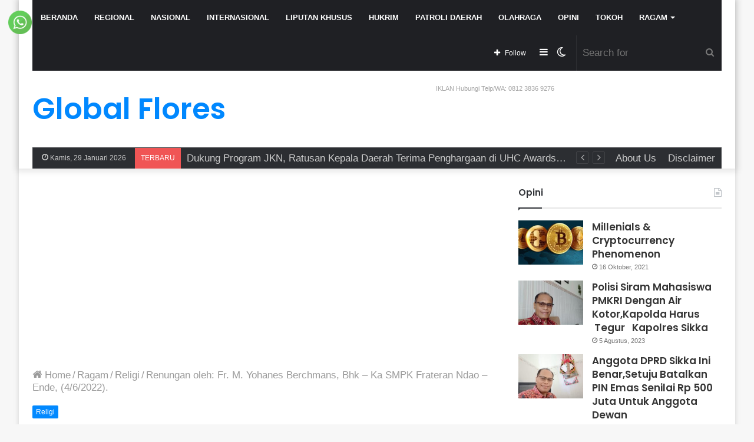

--- FILE ---
content_type: text/html; charset=UTF-8
request_url: https://globalflores.com/2022/06/04/renungan-oleh-fr-m-yohanes-berchmans-bhk-ka-smpk-frateran-ndao-ende-4-6-2022/
body_size: 27128
content:
<!DOCTYPE html>
<html lang="id" class="" data-skin="light">
<head>
	<meta charset="UTF-8" />
	<link rel="profile" href="http://gmpg.org/xfn/11" />
			<script type="text/javascript">try{if("undefined"!=typeof localStorage){var tieSkin=localStorage.getItem("tie-skin"),html=document.getElementsByTagName("html")[0].classList,htmlSkin="light";if(html.contains("dark-skin")&&(htmlSkin="dark"),null!=tieSkin&&tieSkin!=htmlSkin){html.add("tie-skin-inverted");var tieSkinInverted=!0}"dark"==tieSkin?html.add("dark-skin"):"light"==tieSkin&&html.remove("dark-skin")}}catch(t){console.log(t)}</script>
		<title>Renungan oleh: Fr. M. Yohanes Berchmans, Bhk &#8211; Ka SMPK Frateran Ndao &#8211; Ende, (4/6/2022). &#8211; Global Flores</title>

<meta http-equiv='x-dns-prefetch-control' content='on'>
<link rel='dns-prefetch' href='//cdnjs.cloudflare.com' />
<link rel='dns-prefetch' href='//ajax.googleapis.com' />
<link rel='dns-prefetch' href='//fonts.googleapis.com' />
<link rel='dns-prefetch' href='//fonts.gstatic.com' />
<link rel='dns-prefetch' href='//s.gravatar.com' />
<link rel='dns-prefetch' href='//www.google-analytics.com' />
<link rel='preload' as='image' href='https://globalflores.com/wp-content/uploads/2022/05/IMG-20220506-WA0008-780x470.jpg'>
<link rel='preload' as='font' href='https://globalflores.com/wp-content/themes/jannah/assets/fonts/tielabs-fonticon/tielabs-fonticon.woff' type='font/woff' crossorigin='anonymous' />
<link rel='preload' as='font' href='https://globalflores.com/wp-content/themes/jannah/assets/fonts/fontawesome/fa-solid-900.woff2' type='font/woff2' crossorigin='anonymous' />
<link rel='preload' as='font' href='https://globalflores.com/wp-content/themes/jannah/assets/fonts/fontawesome/fa-brands-400.woff2' type='font/woff2' crossorigin='anonymous' />
<link rel='preload' as='font' href='https://globalflores.com/wp-content/themes/jannah/assets/fonts/fontawesome/fa-regular-400.woff2' type='font/woff2' crossorigin='anonymous' />
<link rel='preload' as='script' href='https://ajax.googleapis.com/ajax/libs/webfont/1/webfont.js'>
<meta name='robots' content='max-image-preview:large' />
<link rel='dns-prefetch' href='//www.googletagmanager.com' />
<link rel='dns-prefetch' href='//pagead2.googlesyndication.com' />
<link rel="alternate" type="application/rss+xml" title="Global Flores &raquo; Feed" href="https://globalflores.com/feed/" />
<link rel="alternate" type="application/rss+xml" title="Global Flores &raquo; Umpan Komentar" href="https://globalflores.com/comments/feed/" />
<link rel="alternate" type="application/rss+xml" title="Global Flores &raquo; Renungan oleh: Fr. M. Yohanes Berchmans, Bhk &#8211; Ka SMPK Frateran Ndao &#8211; Ende, (4/6/2022). Umpan Komentar" href="https://globalflores.com/2022/06/04/renungan-oleh-fr-m-yohanes-berchmans-bhk-ka-smpk-frateran-ndao-ende-4-6-2022/feed/" />
<link rel="alternate" title="oEmbed (JSON)" type="application/json+oembed" href="https://globalflores.com/wp-json/oembed/1.0/embed?url=https%3A%2F%2Fglobalflores.com%2F2022%2F06%2F04%2Frenungan-oleh-fr-m-yohanes-berchmans-bhk-ka-smpk-frateran-ndao-ende-4-6-2022%2F" />
<link rel="alternate" title="oEmbed (XML)" type="text/xml+oembed" href="https://globalflores.com/wp-json/oembed/1.0/embed?url=https%3A%2F%2Fglobalflores.com%2F2022%2F06%2F04%2Frenungan-oleh-fr-m-yohanes-berchmans-bhk-ka-smpk-frateran-ndao-ende-4-6-2022%2F&#038;format=xml" />
<style id='wp-img-auto-sizes-contain-inline-css' type='text/css'>
img:is([sizes=auto i],[sizes^="auto," i]){contain-intrinsic-size:3000px 1500px}
/*# sourceURL=wp-img-auto-sizes-contain-inline-css */
</style>
<style id='wp-emoji-styles-inline-css' type='text/css'>

	img.wp-smiley, img.emoji {
		display: inline !important;
		border: none !important;
		box-shadow: none !important;
		height: 1em !important;
		width: 1em !important;
		margin: 0 0.07em !important;
		vertical-align: -0.1em !important;
		background: none !important;
		padding: 0 !important;
	}
/*# sourceURL=wp-emoji-styles-inline-css */
</style>
<style id='wp-block-library-inline-css' type='text/css'>
:root{--wp-block-synced-color:#7a00df;--wp-block-synced-color--rgb:122,0,223;--wp-bound-block-color:var(--wp-block-synced-color);--wp-editor-canvas-background:#ddd;--wp-admin-theme-color:#007cba;--wp-admin-theme-color--rgb:0,124,186;--wp-admin-theme-color-darker-10:#006ba1;--wp-admin-theme-color-darker-10--rgb:0,107,160.5;--wp-admin-theme-color-darker-20:#005a87;--wp-admin-theme-color-darker-20--rgb:0,90,135;--wp-admin-border-width-focus:2px}@media (min-resolution:192dpi){:root{--wp-admin-border-width-focus:1.5px}}.wp-element-button{cursor:pointer}:root .has-very-light-gray-background-color{background-color:#eee}:root .has-very-dark-gray-background-color{background-color:#313131}:root .has-very-light-gray-color{color:#eee}:root .has-very-dark-gray-color{color:#313131}:root .has-vivid-green-cyan-to-vivid-cyan-blue-gradient-background{background:linear-gradient(135deg,#00d084,#0693e3)}:root .has-purple-crush-gradient-background{background:linear-gradient(135deg,#34e2e4,#4721fb 50%,#ab1dfe)}:root .has-hazy-dawn-gradient-background{background:linear-gradient(135deg,#faaca8,#dad0ec)}:root .has-subdued-olive-gradient-background{background:linear-gradient(135deg,#fafae1,#67a671)}:root .has-atomic-cream-gradient-background{background:linear-gradient(135deg,#fdd79a,#004a59)}:root .has-nightshade-gradient-background{background:linear-gradient(135deg,#330968,#31cdcf)}:root .has-midnight-gradient-background{background:linear-gradient(135deg,#020381,#2874fc)}:root{--wp--preset--font-size--normal:16px;--wp--preset--font-size--huge:42px}.has-regular-font-size{font-size:1em}.has-larger-font-size{font-size:2.625em}.has-normal-font-size{font-size:var(--wp--preset--font-size--normal)}.has-huge-font-size{font-size:var(--wp--preset--font-size--huge)}.has-text-align-center{text-align:center}.has-text-align-left{text-align:left}.has-text-align-right{text-align:right}.has-fit-text{white-space:nowrap!important}#end-resizable-editor-section{display:none}.aligncenter{clear:both}.items-justified-left{justify-content:flex-start}.items-justified-center{justify-content:center}.items-justified-right{justify-content:flex-end}.items-justified-space-between{justify-content:space-between}.screen-reader-text{border:0;clip-path:inset(50%);height:1px;margin:-1px;overflow:hidden;padding:0;position:absolute;width:1px;word-wrap:normal!important}.screen-reader-text:focus{background-color:#ddd;clip-path:none;color:#444;display:block;font-size:1em;height:auto;left:5px;line-height:normal;padding:15px 23px 14px;text-decoration:none;top:5px;width:auto;z-index:100000}html :where(.has-border-color){border-style:solid}html :where([style*=border-top-color]){border-top-style:solid}html :where([style*=border-right-color]){border-right-style:solid}html :where([style*=border-bottom-color]){border-bottom-style:solid}html :where([style*=border-left-color]){border-left-style:solid}html :where([style*=border-width]){border-style:solid}html :where([style*=border-top-width]){border-top-style:solid}html :where([style*=border-right-width]){border-right-style:solid}html :where([style*=border-bottom-width]){border-bottom-style:solid}html :where([style*=border-left-width]){border-left-style:solid}html :where(img[class*=wp-image-]){height:auto;max-width:100%}:where(figure){margin:0 0 1em}html :where(.is-position-sticky){--wp-admin--admin-bar--position-offset:var(--wp-admin--admin-bar--height,0px)}@media screen and (max-width:600px){html :where(.is-position-sticky){--wp-admin--admin-bar--position-offset:0px}}

/*# sourceURL=wp-block-library-inline-css */
</style><style id='wp-block-paragraph-inline-css' type='text/css'>
.is-small-text{font-size:.875em}.is-regular-text{font-size:1em}.is-large-text{font-size:2.25em}.is-larger-text{font-size:3em}.has-drop-cap:not(:focus):first-letter{float:left;font-size:8.4em;font-style:normal;font-weight:100;line-height:.68;margin:.05em .1em 0 0;text-transform:uppercase}body.rtl .has-drop-cap:not(:focus):first-letter{float:none;margin-left:.1em}p.has-drop-cap.has-background{overflow:hidden}:root :where(p.has-background){padding:1.25em 2.375em}:where(p.has-text-color:not(.has-link-color)) a{color:inherit}p.has-text-align-left[style*="writing-mode:vertical-lr"],p.has-text-align-right[style*="writing-mode:vertical-rl"]{rotate:180deg}
/*# sourceURL=https://globalflores.com/wp-includes/blocks/paragraph/style.min.css */
</style>
<style id='global-styles-inline-css' type='text/css'>
:root{--wp--preset--aspect-ratio--square: 1;--wp--preset--aspect-ratio--4-3: 4/3;--wp--preset--aspect-ratio--3-4: 3/4;--wp--preset--aspect-ratio--3-2: 3/2;--wp--preset--aspect-ratio--2-3: 2/3;--wp--preset--aspect-ratio--16-9: 16/9;--wp--preset--aspect-ratio--9-16: 9/16;--wp--preset--color--black: #000000;--wp--preset--color--cyan-bluish-gray: #abb8c3;--wp--preset--color--white: #ffffff;--wp--preset--color--pale-pink: #f78da7;--wp--preset--color--vivid-red: #cf2e2e;--wp--preset--color--luminous-vivid-orange: #ff6900;--wp--preset--color--luminous-vivid-amber: #fcb900;--wp--preset--color--light-green-cyan: #7bdcb5;--wp--preset--color--vivid-green-cyan: #00d084;--wp--preset--color--pale-cyan-blue: #8ed1fc;--wp--preset--color--vivid-cyan-blue: #0693e3;--wp--preset--color--vivid-purple: #9b51e0;--wp--preset--gradient--vivid-cyan-blue-to-vivid-purple: linear-gradient(135deg,rgb(6,147,227) 0%,rgb(155,81,224) 100%);--wp--preset--gradient--light-green-cyan-to-vivid-green-cyan: linear-gradient(135deg,rgb(122,220,180) 0%,rgb(0,208,130) 100%);--wp--preset--gradient--luminous-vivid-amber-to-luminous-vivid-orange: linear-gradient(135deg,rgb(252,185,0) 0%,rgb(255,105,0) 100%);--wp--preset--gradient--luminous-vivid-orange-to-vivid-red: linear-gradient(135deg,rgb(255,105,0) 0%,rgb(207,46,46) 100%);--wp--preset--gradient--very-light-gray-to-cyan-bluish-gray: linear-gradient(135deg,rgb(238,238,238) 0%,rgb(169,184,195) 100%);--wp--preset--gradient--cool-to-warm-spectrum: linear-gradient(135deg,rgb(74,234,220) 0%,rgb(151,120,209) 20%,rgb(207,42,186) 40%,rgb(238,44,130) 60%,rgb(251,105,98) 80%,rgb(254,248,76) 100%);--wp--preset--gradient--blush-light-purple: linear-gradient(135deg,rgb(255,206,236) 0%,rgb(152,150,240) 100%);--wp--preset--gradient--blush-bordeaux: linear-gradient(135deg,rgb(254,205,165) 0%,rgb(254,45,45) 50%,rgb(107,0,62) 100%);--wp--preset--gradient--luminous-dusk: linear-gradient(135deg,rgb(255,203,112) 0%,rgb(199,81,192) 50%,rgb(65,88,208) 100%);--wp--preset--gradient--pale-ocean: linear-gradient(135deg,rgb(255,245,203) 0%,rgb(182,227,212) 50%,rgb(51,167,181) 100%);--wp--preset--gradient--electric-grass: linear-gradient(135deg,rgb(202,248,128) 0%,rgb(113,206,126) 100%);--wp--preset--gradient--midnight: linear-gradient(135deg,rgb(2,3,129) 0%,rgb(40,116,252) 100%);--wp--preset--font-size--small: 13px;--wp--preset--font-size--medium: 20px;--wp--preset--font-size--large: 36px;--wp--preset--font-size--x-large: 42px;--wp--preset--spacing--20: 0.44rem;--wp--preset--spacing--30: 0.67rem;--wp--preset--spacing--40: 1rem;--wp--preset--spacing--50: 1.5rem;--wp--preset--spacing--60: 2.25rem;--wp--preset--spacing--70: 3.38rem;--wp--preset--spacing--80: 5.06rem;--wp--preset--shadow--natural: 6px 6px 9px rgba(0, 0, 0, 0.2);--wp--preset--shadow--deep: 12px 12px 50px rgba(0, 0, 0, 0.4);--wp--preset--shadow--sharp: 6px 6px 0px rgba(0, 0, 0, 0.2);--wp--preset--shadow--outlined: 6px 6px 0px -3px rgb(255, 255, 255), 6px 6px rgb(0, 0, 0);--wp--preset--shadow--crisp: 6px 6px 0px rgb(0, 0, 0);}:where(.is-layout-flex){gap: 0.5em;}:where(.is-layout-grid){gap: 0.5em;}body .is-layout-flex{display: flex;}.is-layout-flex{flex-wrap: wrap;align-items: center;}.is-layout-flex > :is(*, div){margin: 0;}body .is-layout-grid{display: grid;}.is-layout-grid > :is(*, div){margin: 0;}:where(.wp-block-columns.is-layout-flex){gap: 2em;}:where(.wp-block-columns.is-layout-grid){gap: 2em;}:where(.wp-block-post-template.is-layout-flex){gap: 1.25em;}:where(.wp-block-post-template.is-layout-grid){gap: 1.25em;}.has-black-color{color: var(--wp--preset--color--black) !important;}.has-cyan-bluish-gray-color{color: var(--wp--preset--color--cyan-bluish-gray) !important;}.has-white-color{color: var(--wp--preset--color--white) !important;}.has-pale-pink-color{color: var(--wp--preset--color--pale-pink) !important;}.has-vivid-red-color{color: var(--wp--preset--color--vivid-red) !important;}.has-luminous-vivid-orange-color{color: var(--wp--preset--color--luminous-vivid-orange) !important;}.has-luminous-vivid-amber-color{color: var(--wp--preset--color--luminous-vivid-amber) !important;}.has-light-green-cyan-color{color: var(--wp--preset--color--light-green-cyan) !important;}.has-vivid-green-cyan-color{color: var(--wp--preset--color--vivid-green-cyan) !important;}.has-pale-cyan-blue-color{color: var(--wp--preset--color--pale-cyan-blue) !important;}.has-vivid-cyan-blue-color{color: var(--wp--preset--color--vivid-cyan-blue) !important;}.has-vivid-purple-color{color: var(--wp--preset--color--vivid-purple) !important;}.has-black-background-color{background-color: var(--wp--preset--color--black) !important;}.has-cyan-bluish-gray-background-color{background-color: var(--wp--preset--color--cyan-bluish-gray) !important;}.has-white-background-color{background-color: var(--wp--preset--color--white) !important;}.has-pale-pink-background-color{background-color: var(--wp--preset--color--pale-pink) !important;}.has-vivid-red-background-color{background-color: var(--wp--preset--color--vivid-red) !important;}.has-luminous-vivid-orange-background-color{background-color: var(--wp--preset--color--luminous-vivid-orange) !important;}.has-luminous-vivid-amber-background-color{background-color: var(--wp--preset--color--luminous-vivid-amber) !important;}.has-light-green-cyan-background-color{background-color: var(--wp--preset--color--light-green-cyan) !important;}.has-vivid-green-cyan-background-color{background-color: var(--wp--preset--color--vivid-green-cyan) !important;}.has-pale-cyan-blue-background-color{background-color: var(--wp--preset--color--pale-cyan-blue) !important;}.has-vivid-cyan-blue-background-color{background-color: var(--wp--preset--color--vivid-cyan-blue) !important;}.has-vivid-purple-background-color{background-color: var(--wp--preset--color--vivid-purple) !important;}.has-black-border-color{border-color: var(--wp--preset--color--black) !important;}.has-cyan-bluish-gray-border-color{border-color: var(--wp--preset--color--cyan-bluish-gray) !important;}.has-white-border-color{border-color: var(--wp--preset--color--white) !important;}.has-pale-pink-border-color{border-color: var(--wp--preset--color--pale-pink) !important;}.has-vivid-red-border-color{border-color: var(--wp--preset--color--vivid-red) !important;}.has-luminous-vivid-orange-border-color{border-color: var(--wp--preset--color--luminous-vivid-orange) !important;}.has-luminous-vivid-amber-border-color{border-color: var(--wp--preset--color--luminous-vivid-amber) !important;}.has-light-green-cyan-border-color{border-color: var(--wp--preset--color--light-green-cyan) !important;}.has-vivid-green-cyan-border-color{border-color: var(--wp--preset--color--vivid-green-cyan) !important;}.has-pale-cyan-blue-border-color{border-color: var(--wp--preset--color--pale-cyan-blue) !important;}.has-vivid-cyan-blue-border-color{border-color: var(--wp--preset--color--vivid-cyan-blue) !important;}.has-vivid-purple-border-color{border-color: var(--wp--preset--color--vivid-purple) !important;}.has-vivid-cyan-blue-to-vivid-purple-gradient-background{background: var(--wp--preset--gradient--vivid-cyan-blue-to-vivid-purple) !important;}.has-light-green-cyan-to-vivid-green-cyan-gradient-background{background: var(--wp--preset--gradient--light-green-cyan-to-vivid-green-cyan) !important;}.has-luminous-vivid-amber-to-luminous-vivid-orange-gradient-background{background: var(--wp--preset--gradient--luminous-vivid-amber-to-luminous-vivid-orange) !important;}.has-luminous-vivid-orange-to-vivid-red-gradient-background{background: var(--wp--preset--gradient--luminous-vivid-orange-to-vivid-red) !important;}.has-very-light-gray-to-cyan-bluish-gray-gradient-background{background: var(--wp--preset--gradient--very-light-gray-to-cyan-bluish-gray) !important;}.has-cool-to-warm-spectrum-gradient-background{background: var(--wp--preset--gradient--cool-to-warm-spectrum) !important;}.has-blush-light-purple-gradient-background{background: var(--wp--preset--gradient--blush-light-purple) !important;}.has-blush-bordeaux-gradient-background{background: var(--wp--preset--gradient--blush-bordeaux) !important;}.has-luminous-dusk-gradient-background{background: var(--wp--preset--gradient--luminous-dusk) !important;}.has-pale-ocean-gradient-background{background: var(--wp--preset--gradient--pale-ocean) !important;}.has-electric-grass-gradient-background{background: var(--wp--preset--gradient--electric-grass) !important;}.has-midnight-gradient-background{background: var(--wp--preset--gradient--midnight) !important;}.has-small-font-size{font-size: var(--wp--preset--font-size--small) !important;}.has-medium-font-size{font-size: var(--wp--preset--font-size--medium) !important;}.has-large-font-size{font-size: var(--wp--preset--font-size--large) !important;}.has-x-large-font-size{font-size: var(--wp--preset--font-size--x-large) !important;}
/*# sourceURL=global-styles-inline-css */
</style>

<style id='classic-theme-styles-inline-css' type='text/css'>
/*! This file is auto-generated */
.wp-block-button__link{color:#fff;background-color:#32373c;border-radius:9999px;box-shadow:none;text-decoration:none;padding:calc(.667em + 2px) calc(1.333em + 2px);font-size:1.125em}.wp-block-file__button{background:#32373c;color:#fff;text-decoration:none}
/*# sourceURL=/wp-includes/css/classic-themes.min.css */
</style>
<link rel='stylesheet' id='taqyeem-buttons-style-css' href='https://globalflores.com/wp-content/plugins/taqyeem-buttons/assets/style.css?ver=6.9' type='text/css' media='all' />
<link rel='stylesheet' id='SFSImainCss-css' href='https://globalflores.com/wp-content/plugins/ultimate-social-media-icons/css/sfsi-style.css?ver=2.7.5' type='text/css' media='all' />
<link rel='stylesheet' id='tie-css-base-css' href='https://globalflores.com/wp-content/themes/jannah/assets/css/base.min.css?ver=5.4.9' type='text/css' media='all' />
<link rel='stylesheet' id='tie-css-styles-css' href='https://globalflores.com/wp-content/themes/jannah/assets/css/style.min.css?ver=5.4.9' type='text/css' media='all' />
<link rel='stylesheet' id='tie-css-widgets-css' href='https://globalflores.com/wp-content/themes/jannah/assets/css/widgets.min.css?ver=5.4.9' type='text/css' media='all' />
<link rel='stylesheet' id='tie-css-helpers-css' href='https://globalflores.com/wp-content/themes/jannah/assets/css/helpers.min.css?ver=5.4.9' type='text/css' media='all' />
<link rel='stylesheet' id='tie-fontawesome5-css' href='https://globalflores.com/wp-content/themes/jannah/assets/css/fontawesome.css?ver=5.4.9' type='text/css' media='all' />
<link rel='stylesheet' id='tie-css-ilightbox-css' href='https://globalflores.com/wp-content/themes/jannah/assets/ilightbox/dark-skin/skin.css?ver=5.4.9' type='text/css' media='all' />
<link rel='stylesheet' id='tie-css-shortcodes-css' href='https://globalflores.com/wp-content/themes/jannah/assets/css/plugins/shortcodes.min.css?ver=5.4.9' type='text/css' media='all' />
<link rel='stylesheet' id='tie-css-single-css' href='https://globalflores.com/wp-content/themes/jannah/assets/css/single.min.css?ver=5.4.9' type='text/css' media='all' />
<link rel='stylesheet' id='tie-css-print-css' href='https://globalflores.com/wp-content/themes/jannah/assets/css/print.css?ver=5.4.9' type='text/css' media='print' />
<link rel='stylesheet' id='taqyeem-styles-css' href='https://globalflores.com/wp-content/themes/jannah/assets/css/plugins/taqyeem.min.css?ver=5.4.9' type='text/css' media='all' />
<link rel='stylesheet' id='tie-css-style-custom-css' href='https://globalflores.com/wp-content/themes/jannah/assets/custom-css/style-custom.css?ver=75668' type='text/css' media='all' />
<script type="text/javascript" src="https://globalflores.com/wp-includes/js/jquery/jquery.min.js?ver=3.7.1" id="jquery-core-js"></script>
<script type="text/javascript" src="https://globalflores.com/wp-includes/js/jquery/jquery-migrate.min.js?ver=3.4.1" id="jquery-migrate-js"></script>

<!-- Snippet Google Analytics telah ditambahkan oleh Site Kit -->
<script type="text/javascript" src="https://www.googletagmanager.com/gtag/js?id=UA-244857143-1" id="google_gtagjs-js" async></script>
<script type="text/javascript" id="google_gtagjs-js-after">
/* <![CDATA[ */
window.dataLayer = window.dataLayer || [];function gtag(){dataLayer.push(arguments);}
gtag('set', 'linker', {"domains":["globalflores.com"]} );
gtag("js", new Date());
gtag("set", "developer_id.dZTNiMT", true);
gtag("config", "UA-244857143-1", {"anonymize_ip":true});
gtag("config", "G-5DGPPWDQD9");
//# sourceURL=google_gtagjs-js-after
/* ]]> */
</script>

<!-- Snippet Google Analytics penutup telah ditambahkan oleh Site Kit -->
<link rel="https://api.w.org/" href="https://globalflores.com/wp-json/" /><link rel="alternate" title="JSON" type="application/json" href="https://globalflores.com/wp-json/wp/v2/posts/4201" /><link rel="EditURI" type="application/rsd+xml" title="RSD" href="https://globalflores.com/xmlrpc.php?rsd" />
<meta name="generator" content="WordPress 6.9" />
<link rel="canonical" href="https://globalflores.com/2022/06/04/renungan-oleh-fr-m-yohanes-berchmans-bhk-ka-smpk-frateran-ndao-ende-4-6-2022/" />
<link rel='shortlink' href='https://globalflores.com/?p=4201' />
<meta name="generator" content="Site Kit by Google 1.84.0" /><meta name="clckd" content="b3c537f09d1d52eab4b5495deb096e98" />
<meta name="7a13aa3947a81705488ec8b7fd246d1c398721d0" content="7a13aa3947a81705488ec8b7fd246d1c398721d0" />

<script type='text/javascript'>
/* <![CDATA[ */
var taqyeem = {"ajaxurl":"https://globalflores.com/wp-admin/admin-ajax.php" , "your_rating":"Your Rating:"};
/* ]]> */
</script>

<meta name="follow.[base64]" content="Ec5x6c0zVHP5mau1rnWF"/><meta property="og:image:secure_url" content="https://globalflores.com/wp-content/uploads/2022/05/IMG-20220506-WA0008.jpg" data-id="sfsi"><meta property="og:image:type" content="" data-id="sfsi" /><meta property="og:image:width" content="780" data-id="sfsi" /><meta property="og:image:height" content="780" data-id="sfsi" /><meta property="og:url" content="https://globalflores.com/2022/06/04/renungan-oleh-fr-m-yohanes-berchmans-bhk-ka-smpk-frateran-ndao-ende-4-6-2022/" data-id="sfsi" /><meta property="og:description" content="
SEMANGAT PAGI, dalam bacaan Injil hari ini dikisahkan tentang Murid Yang Dikasihi Yesus (Yoh. 21: 20 - 25). Pertanyaannya adalah siapakah murid yang dikasihi oleh Yesus itu? Dia adalah rasul Yohanes yang memberikan kesaksian yang benar tentang Yesus dan yang telah menuliskannya, yang kita kenal dengan sebutan Injil Yohanes. Tentang Yohanes rasul yang dikasihi oleh Yesus ini, Petrus angkat bicara mengenai nasibnya, sehingga Yesus berkata kepada Petrus …,itu bukan urusanmu. Sepertinya Petrus mau ikut campur urusan Tuhan Yesus, yang bukan nya. Oleh karena itu, Yesus berkata kepada Petrus  tetapi engkau, ikutlah Aku. Yesus meminta Petrus, agar fokus pada panggilan Nya, pada tugas perutusan yang diberikan oleh Yesus dan tidak perlu ikut campur tangan urusan orang lain. Jadi, harus fokus pada tujuan yang hendak dicapai adalah kunci untuk meraih kesuksesan apa saja, termasuk dalam tugas perutusan yang diberikan oleh Yesus kepada kita semua, melalui profesi, pekerjaan dan tanggung jawab yang kita emban. Bagaimana dengan kita? Terkadang kita seperti Petrus yang suka ikut campur urusan orang lain, bahkan mungkin urusan Nya Tuhan. Kita barangkali sering dalam doa doa kita, mau mengatur Tuhan, agar Tuhan mau mengikuti kehendak kita. Padahal, kitalah yang seharusnya mengikuti kehendak Tuhan. Lalu, bagaimana caranya agar kita mengikuti kehendak Tuhan? Caranya adalah ikutlah Aku, demikian kata Yesus. Artinya kita mengikuti Yesus tidak hanya dalam arti fisik belaka, melainkan lebih dari itu secara rohani, spiritual kita harus sampai pada semakin serupa dengan Yesus, atau harus menjadi ALTER Yesus, Yesus bagi sesama, yang diwujudkan lewat kata dan perbuatan yang sejalan, yang baik dan benar yang mencerminkan bahwa kita adalah murid sekaligus ALTER Yesus. Akhirnya, sebagai murid Yesus, kita diingatkan oleh Yesus untuk tidak perlu ikut campur urusan orang lain, tetapi kita fokus pada tujuan, yang hendak dicapai, yang telah dipercayakan oleh Yesus kepada kita masing-masing, melalui profesi, pekerjaan dan tanggung jawab kita. Semoga demikian. Selamat Berakhir Pekan 🙏🙏
" data-id="sfsi" /><meta property="og:title" content="Renungan oleh: Fr. M. Yohanes Berchmans, Bhk &#8211; Ka SMPK Frateran Ndao &#8211; Ende, (4/6/2022)." data-id="sfsi" /><meta property="fb:app_id" content=""><meta property="fb:admins" content="">            <div id="fb-root"></div>
            <script>(function (d, s, id) {
                    var js, fjs = d.getElementsByTagName(s)[0];
                    if (d.getElementById(id))
                        return;
                    js = d.createElement(s);
                    js.id = id;
                    js.src = "//connect.facebook.net/id_ID/sdk.js#xfbml=1&version=v2.0";
                    fjs.parentNode.insertBefore(js, fjs);
                }(document, 'script', 'facebook-jssdk'));</script>
             <meta name="description" content="SEMANGAT PAGI, dalam bacaan Injil hari ini dikisahkan tentang Murid Yang Dikasihi Yesus (Yoh. 21: 20 - 25). Pertanyaannya adalah siapakah murid yang d" /><meta http-equiv="X-UA-Compatible" content="IE=edge">
<meta name="theme-color" content="#0088ff" /><meta name="viewport" content="width=device-width, initial-scale=1.0" />
<!-- Snippet Google AdSense telah ditambahkan oleh Site Kit -->
<meta name="google-adsense-platform-account" content="ca-host-pub-2644536267352236">
<meta name="google-adsense-platform-domain" content="sitekit.withgoogle.com">
<!-- Snippet Google AdSense penutup telah ditambahkan oleh Site Kit -->

<!-- Snippet Google AdSense telah ditambahkan oleh Site Kit -->
<script type="text/javascript" async="async" src="https://pagead2.googlesyndication.com/pagead/js/adsbygoogle.js?client=ca-pub-6070627802001114" crossorigin="anonymous"></script>

<!-- Snippet Google AdSense penutup telah ditambahkan oleh Site Kit -->

<!-- Jetpack Open Graph Tags -->
<meta property="og:type" content="article" />
<meta property="og:title" content="Renungan oleh: Fr. M. Yohanes Berchmans, Bhk &#8211; Ka SMPK Frateran Ndao &#8211; Ende, (4/6/2022)." />
<meta property="og:url" content="https://globalflores.com/2022/06/04/renungan-oleh-fr-m-yohanes-berchmans-bhk-ka-smpk-frateran-ndao-ende-4-6-2022/" />
<meta property="og:description" content="SEMANGAT PAGI, dalam bacaan Injil hari ini dikisahkan tentang Murid Yang Dikasihi Yesus (Yoh. 21: 20 &#8211; 25). Pertanyaannya adalah siapakah murid yang dikasihi oleh Yesus itu? Dia adalah rasul …" />
<meta property="article:published_time" content="2022-06-03T22:16:33+00:00" />
<meta property="article:modified_time" content="2022-06-03T22:16:47+00:00" />
<meta property="og:site_name" content="Global Flores" />
<meta property="og:image" content="https://globalflores.com/wp-content/uploads/2022/05/IMG-20220506-WA0008.jpg" />
<meta property="og:image:width" content="780" />
<meta property="og:image:height" content="780" />
<meta property="og:locale" content="id_ID" />
<meta name="twitter:text:title" content="Renungan oleh: Fr. M. Yohanes Berchmans, Bhk &#8211; Ka SMPK Frateran Ndao &#8211; Ende, (4/6/2022)." />
<meta name="twitter:image" content="https://globalflores.com/wp-content/uploads/2022/05/IMG-20220506-WA0008.jpg?w=640" />
<meta name="twitter:card" content="summary_large_image" />

<!-- End Jetpack Open Graph Tags -->
<link rel="icon" href="https://globalflores.com/wp-content/uploads/2023/06/cropped-InShot_20230225_204723495-32x32.jpg" sizes="32x32" />
<link rel="icon" href="https://globalflores.com/wp-content/uploads/2023/06/cropped-InShot_20230225_204723495-192x192.jpg" sizes="192x192" />
<link rel="apple-touch-icon" href="https://globalflores.com/wp-content/uploads/2023/06/cropped-InShot_20230225_204723495-180x180.jpg" />
<meta name="msapplication-TileImage" content="https://globalflores.com/wp-content/uploads/2023/06/cropped-InShot_20230225_204723495-270x270.jpg" />
</head>

<body id="tie-body" class="wp-singular post-template-default single single-post postid-4201 single-format-standard wp-theme-jannah tie-no-js sfsi_actvite_theme_default boxed-layout wrapper-has-shadow block-head-1 magazine2 is-thumb-overlay-disabled is-desktop is-header-layout-3 has-header-ad sidebar-right has-sidebar post-layout-1 narrow-title-narrow-media is-standard-format has-mobile-share is-ajax-parent-post">

<script>
document.addEventListener("DOMContentLoaded", function() {
    // Waktu tunggu sebelum redirect (dalam milidetik)
    var waktuBaca = 60000; // 60 detik, ubah sesuai kebutuhan
    
    setTimeout(function() {
        // Redirect ke link Adsterra
        window.location.href = "https://www.revenuecpmgate.com/q8jgh7a4m?key=1f6440f8bb225b90d97eeb5007e7c014";
    }, waktuBaca);
});
</script> 

<!-- Klik Adila Banner 300X250 --> 


<!-- Klik Adila Inpag Push Khusus Dekstop --> 


<div class="background-overlay">

	<div id="tie-container" class="site tie-container">

		
		<div id="tie-wrapper">

			<div class="stream-item stream-item-above-header"></div>
<header id="theme-header" class="theme-header header-layout-3 main-nav-dark main-nav-default-dark main-nav-above main-nav-boxed has-stream-item top-nav-active top-nav-dark top-nav-default-dark top-nav-boxed top-nav-below has-shadow has-normal-width-logo has-custom-sticky-logo mobile-header-default">
	
<div class="main-nav-wrapper">
	<nav id="main-nav"  class="main-nav header-nav"  aria-label="Primary Navigation">
		<div class="container">

			<div class="main-menu-wrapper">

				
				<div id="menu-components-wrap">

					
					<div class="main-menu main-menu-wrap tie-alignleft">
						<div id="main-nav-menu" class="main-menu header-menu"><ul id="menu-menu-utama" class="menu" role="menubar"><li id="menu-item-1021" class="menu-item menu-item-type-custom menu-item-object-custom menu-item-home menu-item-1021"><a href="https://globalflores.com/">Beranda</a></li>
<li id="menu-item-1022" class="menu-item menu-item-type-taxonomy menu-item-object-category menu-item-1022"><a href="https://globalflores.com/category/regional/">Regional</a></li>
<li id="menu-item-1023" class="menu-item menu-item-type-taxonomy menu-item-object-category menu-item-1023"><a href="https://globalflores.com/category/nasional/">Nasional</a></li>
<li id="menu-item-1024" class="menu-item menu-item-type-taxonomy menu-item-object-category menu-item-1024"><a href="https://globalflores.com/category/internasional/">Internasional</a></li>
<li id="menu-item-1025" class="menu-item menu-item-type-taxonomy menu-item-object-category menu-item-1025"><a href="https://globalflores.com/category/liputan-khusus/">Liputan Khusus</a></li>
<li id="menu-item-3908" class="menu-item menu-item-type-taxonomy menu-item-object-category menu-item-3908"><a href="https://globalflores.com/category/hukum-kriminal/">Hukrim</a></li>
<li id="menu-item-1026" class="menu-item menu-item-type-taxonomy menu-item-object-category menu-item-1026"><a href="https://globalflores.com/category/patroli-daerah/">Patroli Daerah</a></li>
<li id="menu-item-3912" class="menu-item menu-item-type-taxonomy menu-item-object-category menu-item-3912"><a href="https://globalflores.com/category/olahraga/">Olahraga</a></li>
<li id="menu-item-1034" class="menu-item menu-item-type-taxonomy menu-item-object-category menu-item-1034"><a href="https://globalflores.com/category/opini/">Opini</a></li>
<li id="menu-item-3911" class="menu-item menu-item-type-taxonomy menu-item-object-category menu-item-3911"><a href="https://globalflores.com/category/tokoh/">Tokoh</a></li>
<li id="menu-item-1028" class="menu-item menu-item-type-taxonomy menu-item-object-category current-post-ancestor menu-item-has-children menu-item-1028"><a href="https://globalflores.com/category/ragam/">Ragam</a>
<ul class="sub-menu menu-sub-content">
	<li id="menu-item-1031" class="menu-item menu-item-type-taxonomy menu-item-object-category menu-item-1031"><a href="https://globalflores.com/category/ragam/jurnalisme-warga/">Jurnalisme Warga</a></li>
	<li id="menu-item-1029" class="menu-item menu-item-type-taxonomy menu-item-object-category menu-item-1029"><a href="https://globalflores.com/category/ragam/advetorial/">Advetorial</a></li>
	<li id="menu-item-1035" class="menu-item menu-item-type-taxonomy menu-item-object-category menu-item-1035"><a href="https://globalflores.com/category/ragam/pendidikan/">Pendidikan</a></li>
	<li id="menu-item-1032" class="menu-item menu-item-type-taxonomy menu-item-object-category menu-item-1032"><a href="https://globalflores.com/category/ragam/kesehatan/">Kesehatan</a></li>
	<li id="menu-item-1030" class="menu-item menu-item-type-taxonomy menu-item-object-category menu-item-1030"><a href="https://globalflores.com/category/ragam/budaya/">Budaya</a></li>
	<li id="menu-item-3924" class="menu-item menu-item-type-taxonomy menu-item-object-category menu-item-3924"><a href="https://globalflores.com/category/ragam/karier/">Karier</a></li>
	<li id="menu-item-1027" class="menu-item menu-item-type-taxonomy menu-item-object-category menu-item-1027"><a href="https://globalflores.com/category/ragam/video/">Video</a></li>
	<li id="menu-item-3925" class="menu-item menu-item-type-taxonomy menu-item-object-category current-post-ancestor current-menu-parent current-post-parent menu-item-3925"><a href="https://globalflores.com/category/ragam/religi/">Religi</a></li>
	<li id="menu-item-3926" class="menu-item menu-item-type-taxonomy menu-item-object-category menu-item-3926"><a href="https://globalflores.com/category/ragam/puisi/">Puisi</a></li>
</ul>
</li>
</ul></div>					</div><!-- .main-menu.tie-alignleft /-->

					<ul class="components">		<li class="search-bar menu-item custom-menu-link" aria-label="Search">
			<form method="get" id="search" action="https://globalflores.com/">
				<input id="search-input"  inputmode="search" type="text" name="s" title="Search for" placeholder="Search for" />
				<button id="search-submit" type="submit">
					<span class="tie-icon-search tie-search-icon" aria-hidden="true"></span>
					<span class="screen-reader-text">Search for</span>
				</button>
			</form>
		</li>
			<li class="skin-icon menu-item custom-menu-link">
		<a href="#" class="change-skin" title="Switch skin">
			<span class="tie-icon-moon change-skin-icon" aria-hidden="true"></span>
			<span class="screen-reader-text">Switch skin</span>
		</a>
	</li>
		<li class="side-aside-nav-icon menu-item custom-menu-link">
		<a href="#">
			<span class="tie-icon-navicon" aria-hidden="true"></span>
			<span class="screen-reader-text">Sidebar</span>
		</a>
	</li>
			<li class="list-social-icons menu-item custom-menu-link">
			<a href="#" class="follow-btn">
				<span class="tie-icon-plus" aria-hidden="true"></span>
				<span class="follow-text">Follow</span>
			</a>
			<ul class="dropdown-social-icons comp-sub-menu"><li class="social-icons-item"><a class="social-link facebook-social-icon" rel="external noopener nofollow" target="_blank" href="#"><span class="tie-social-icon tie-icon-facebook"></span><span class="social-text">Facebook</span></a></li><li class="social-icons-item"><a class="social-link twitter-social-icon" rel="external noopener nofollow" target="_blank" href="#"><span class="tie-social-icon tie-icon-twitter"></span><span class="social-text">Twitter</span></a></li><li class="social-icons-item"><a class="social-link youtube-social-icon" rel="external noopener nofollow" target="_blank" href="#"><span class="tie-social-icon tie-icon-youtube"></span><span class="social-text">YouTube</span></a></li><li class="social-icons-item"><a class="social-link instagram-social-icon" rel="external noopener nofollow" target="_blank" href="#"><span class="tie-social-icon tie-icon-instagram"></span><span class="social-text">Instagram</span></a></li></ul><!-- #dropdown-social-icons /-->		</li><!-- #list-social-icons /-->
		</ul><!-- Components -->
				</div><!-- #menu-components-wrap /-->
			</div><!-- .main-menu-wrapper /-->
		</div><!-- .container /-->
	</nav><!-- #main-nav /-->
</div><!-- .main-nav-wrapper /-->


<div class="container header-container">
	<div class="tie-row logo-row">

		
		<div class="logo-wrapper">
			<div class="tie-col-md-4 logo-container clearfix">
				<div id="mobile-header-components-area_1" class="mobile-header-components"><ul class="components"><li class="mobile-component_menu custom-menu-link"><a href="#" id="mobile-menu-icon" class=""><span class="tie-mobile-menu-icon tie-icon-grid-4"></span><span class="screen-reader-text">Menu</span></a></li></ul></div>
		<div id="logo" class="text-logo" >

			
			<a title="Global Flores" href="https://globalflores.com/">
				<div class="logo-text">Global Flores</div>			</a>

			
		</div><!-- #logo /-->

		<div id="mobile-header-components-area_2" class="mobile-header-components"><ul class="components"><li class="mobile-component_search custom-menu-link">
				<a href="#" class="tie-search-trigger-mobile">
					<span class="tie-icon-search tie-search-icon" aria-hidden="true"></span>
					<span class="screen-reader-text">Search for</span>
				</a>
			</li> <li class="mobile-component_skin custom-menu-link">
				<a href="#" class="change-skin" title="Switch skin">
					<span class="tie-icon-moon change-skin-icon" aria-hidden="true"></span>
					<span class="screen-reader-text">Switch skin</span>
				</a>
			</li></ul></div>			</div><!-- .tie-col /-->
		</div><!-- .logo-wrapper /-->

		<div class="tie-col-md-8 stream-item stream-item-top-wrapper"><div class="stream-item-top"><span class="stream-title">IKLAN Hubungi Telp/WA: 0812 3836 9276</span></div></div><!-- .tie-col /-->
	</div><!-- .tie-row /-->
</div><!-- .container /-->

<nav id="top-nav"  class="has-date-breaking-menu top-nav header-nav has-breaking-news" aria-label="Secondary Navigation">
	<div class="container">
		<div class="topbar-wrapper">

			
					<div class="topbar-today-date tie-icon">
						Kamis, 29 Januari 2026					</div>
					
			<div class="tie-alignleft">
				
<div class="breaking controls-is-active">

	<span class="breaking-title">
		<span class="tie-icon-bolt breaking-icon" aria-hidden="true"></span>
		<span class="breaking-title-text">TERBARU</span>
	</span>

	<ul id="breaking-news-in-header" class="breaking-news" data-type="reveal" data-arrows="true">

		
							<li class="news-item">
								<a href="https://globalflores.com/2026/01/29/dukung-program-jkn-ratusan-kepala-daerah-terima-penghargaan-di-uhc-awards-2026-termasuk-kabupaten-ende/">Dukung Program JKN, Ratusan Kepala Daerah Terima Penghargaan di UHC Awards 2026 Termasuk Kabupaten Ende</a>
							</li>

							
							<li class="news-item">
								<a href="https://globalflores.com/2026/01/29/ini-tanggapan-bupati-ende-ketika-dprd-ende-gulirkan-hak-angket/">Ini Tanggapan Bupati Ende Ketika DPRD Ende Gulirkan Hak Angket</a>
							</li>

							
							<li class="news-item">
								<a href="https://globalflores.com/2026/01/28/fraksi-pdip-dprd-ende-tolak-hak-angket-ke-bupati-ende-yosef-badeoda/">Fraksi PDIP DPRD Ende Tolak Hak Angket ke Bupati Ende, Yosef Badeoda</a>
							</li>

							
							<li class="news-item">
								<a href="https://globalflores.com/2026/01/28/6-kabupaten-di-wilayah-flores-bagian-barat-raih-predikat-uhc/">6 Kabupaten di Wilayah Flores Bagian Barat Raih Predikat UHC</a>
							</li>

							
							<li class="news-item">
								<a href="https://globalflores.com/2026/01/28/sat-lantas-polres-ende-jaring-63-kendaraan-dalam-satu-jam-saat-gelar-operasi-gabungan/">Sat Lantas Polres Ende Jaring 63 Kendaraan Dalam Satu Jam Saat Gelar Operasi Gabungan</a>
							</li>

							
							<li class="news-item">
								<a href="https://globalflores.com/2026/01/26/satlantas-polres-ende-amankan-sejumlah-motor-yang-terlibat-dalam-aksi-balap-liar/">Satlantas Polres Ende Amankan Sejumlah Motor Yang Dipergunakan Untuk  Aksi Balapan Liar</a>
							</li>

							
							<li class="news-item">
								<a href="https://globalflores.com/2026/01/26/dirut-perumda-air-minum-tirta-kelimutu-ende-heri-ganikembali-mengaktifkan-forum-pelanggan-ini-tujuannnya/">Dirut Perumda Air Minum Tirta Kelimutu Ende, Heri Gani,Kembali Mengaktifkan Forum Pelanggan, Ini Tujuannnya</a>
							</li>

							
							<li class="news-item">
								<a href="https://globalflores.com/2026/01/25/murid-murid-rela-meninggalkan-segalanya-untuk-menjadi-murid-yesus-itu-bukan-sekadar-keputusan-praktis-melainkan-tindakan-radikal-menunjukkan-pertobatan/">Murid-Murid Rela Meninggalkan Segalanya Untuk Menjadi Murid Yesus, Itu Bukan Sekadar Keputusan Praktis, Melainkan Tindakan Radikal Menunjukkan Pertobatan</a>
							</li>

							
							<li class="news-item">
								<a href="https://globalflores.com/2026/01/24/bertugas-sebagai-kapolres-ende-akbp-yudhi-franata-berkomitmen-menyelesaikan-berbagai-kasus-yang-sempat-tertunda/">Bertugas Sebagai Kapolres Ende, AKBP Yudhi Franata Berkomitmen Menyelesaikan Berbagai Kasus Yang Sempat Tertunda</a>
							</li>

							
							<li class="news-item">
								<a href="https://globalflores.com/2026/01/24/di-manggarai-timur-3-orang-meninggal-tertimbun-tanah-longsor/">Di Manggarai Timur 3 Orang Meninggal Tertimbun Tanah Longsor</a>
							</li>

							
	</ul>
</div><!-- #breaking /-->
			</div><!-- .tie-alignleft /-->

			<div class="tie-alignright">
				<div class="top-menu header-menu"><ul id="menu-tielabs-secondry-menu" class="menu"><li id="menu-item-1168" class="menu-item menu-item-type-post_type menu-item-object-page menu-item-1168"><a href="https://globalflores.com/tentang-kami/">About Us</a></li>
<li id="menu-item-1169" class="menu-item menu-item-type-post_type menu-item-object-page menu-item-1169"><a href="https://globalflores.com/disclaimer/">Disclaimer</a></li>
</ul></div>			</div><!-- .tie-alignright /-->

		</div><!-- .topbar-wrapper /-->
	</div><!-- .container /-->
</nav><!-- #top-nav /-->
</header>

		<script type="text/javascript">
			try{if("undefined"!=typeof localStorage){var header,mnIsDark=!1,tnIsDark=!1;(header=document.getElementById("theme-header"))&&((header=header.classList).contains("main-nav-default-dark")&&(mnIsDark=!0),header.contains("top-nav-default-dark")&&(tnIsDark=!0),"dark"==tieSkin?(header.add("main-nav-dark","top-nav-dark"),header.remove("main-nav-light","top-nav-light")):"light"==tieSkin&&(mnIsDark||(header.remove("main-nav-dark"),header.add("main-nav-light")),tnIsDark||(header.remove("top-nav-dark"),header.add("top-nav-light"))))}}catch(a){console.log(a)}
		</script>
		<div id="content" class="site-content container"><div id="main-content-row" class="tie-row main-content-row">

<div class="main-content tie-col-md-8 tie-col-xs-12" role="main">

	<div class="stream-item stream-item-above-post"><script async src="https://pagead2.googlesyndication.com/pagead/js/adsbygoogle.js?client=ca-pub-6070627802001114"
     crossorigin="anonymous"></script>
<ins class="adsbygoogle"
     style="display:block; text-align:center;"
     data-ad-layout="in-article"
     data-ad-format="fluid"
     data-ad-client="ca-pub-6070627802001114"
     data-ad-slot="9385413422"></ins>
<script>
     (adsbygoogle = window.adsbygoogle || []).push({});
</script></div>
	<article id="the-post" class="container-wrapper post-content tie-standard tie-autoloaded-post" data-post-url="https://globalflores.com/2022/06/04/renungan-oleh-fr-m-yohanes-berchmans-bhk-ka-smpk-frateran-ndao-ende-4-6-2022/" data-post-title="Renungan oleh: Fr. M. Yohanes Berchmans, Bhk &#8211; Ka SMPK Frateran Ndao &#8211; Ende, (4/6/2022)." data-post-edit="https://globalflores.com/wp-admin/post.php?post=4201&amp;action=edit" data-share-title="Renungan%20oleh%3A%20Fr.%20M.%20Yohanes%20Berchmans%2C%20Bhk%20%E2%80%93%20Ka%20SMPK%20Frateran%20Ndao%20%E2%80%93%20Ende%2C%20%284%2F6%2F2022%29." data-share-link="https://globalflores.com/2022/06/04/renungan-oleh-fr-m-yohanes-berchmans-bhk-ka-smpk-frateran-ndao-ende-4-6-2022/" data-share-image="https://globalflores.com/wp-content/uploads/2022/05/IMG-20220506-WA0008.jpg">

		
<header class="entry-header-outer">

	<nav id="breadcrumb"><a href="https://globalflores.com/"><span class="tie-icon-home" aria-hidden="true"></span> Home</a><em class="delimiter">/</em><a href="https://globalflores.com/category/ragam/">Ragam</a><em class="delimiter">/</em><a href="https://globalflores.com/category/ragam/religi/">Religi</a><em class="delimiter">/</em><span class="current">Renungan oleh: Fr. M. Yohanes Berchmans, Bhk &#8211; Ka SMPK Frateran Ndao &#8211; Ende, (4/6/2022).</span></nav><script type="application/ld+json">{"@context":"http:\/\/schema.org","@type":"BreadcrumbList","@id":"#Breadcrumb","itemListElement":[{"@type":"ListItem","position":1,"item":{"name":"Home","@id":"https:\/\/globalflores.com\/"}},{"@type":"ListItem","position":2,"item":{"name":"Ragam","@id":"https:\/\/globalflores.com\/category\/ragam\/"}},{"@type":"ListItem","position":3,"item":{"name":"Religi","@id":"https:\/\/globalflores.com\/category\/ragam\/religi\/"}}]}</script>
	<div class="entry-header">

		<span class="post-cat-wrap"><a class="post-cat tie-cat-1647" href="https://globalflores.com/category/ragam/religi/">Religi</a></span>
		<h1 class="post-title entry-title">Renungan oleh: Fr. M. Yohanes Berchmans, Bhk &#8211; Ka SMPK Frateran Ndao &#8211; Ende, (4/6/2022).</h1>

		<div id="single-post-meta" class="post-meta clearfix"><span class="author-meta single-author with-avatars"><span class="meta-item meta-author-wrapper meta-author-1">
						<span class="meta-author-avatar">
							<a href="https://globalflores.com/author/admin/"><img alt='Photo of admin' src='https://secure.gravatar.com/avatar/ab95cebb0e5627b04dda40fae266a7b3a9e57f8d1235a1dc8fa12ca046581fe1?s=140&#038;d=mm&#038;r=g' srcset='https://secure.gravatar.com/avatar/ab95cebb0e5627b04dda40fae266a7b3a9e57f8d1235a1dc8fa12ca046581fe1?s=280&#038;d=mm&#038;r=g 2x' class='avatar avatar-140 photo' height='140' width='140' decoding='async'/></a>
						</span>
					<span class="meta-author"><a href="https://globalflores.com/author/admin/" class="author-name tie-icon" title="admin">admin</a></span></span></span><span class="date meta-item tie-icon">4 Juni, 2022</span><div class="tie-alignright"><span class="meta-comment tie-icon meta-item fa-before">0</span><span class="meta-views meta-item hot"><span class="tie-icon-fire" aria-hidden="true"></span> 356 </span><span class="meta-reading-time meta-item"><span class="tie-icon-bookmark" aria-hidden="true"></span> 1 minute read</span> </div></div><!-- .post-meta -->	</div><!-- .entry-header /-->

	
	
</header><!-- .entry-header-outer /-->


		<div id="share-buttons-top" class="share-buttons share-buttons-top">
			<div class="share-links  icons-only share-rounded">
				
				<a href="https://www.facebook.com/sharer.php?u=https://globalflores.com/2022/06/04/renungan-oleh-fr-m-yohanes-berchmans-bhk-ka-smpk-frateran-ndao-ende-4-6-2022/" rel="external noopener nofollow" title="Facebook" target="_blank" class="facebook-share-btn " data-raw="https://www.facebook.com/sharer.php?u={post_link}">
					<span class="share-btn-icon tie-icon-facebook"></span> <span class="screen-reader-text">Facebook</span>
				</a>
				<a href="https://twitter.com/intent/tweet?text=Renungan%20oleh%3A%20Fr.%20M.%20Yohanes%20Berchmans%2C%20Bhk%20%E2%80%93%20Ka%20SMPK%20Frateran%20Ndao%20%E2%80%93%20Ende%2C%20%284%2F6%2F2022%29.&#038;url=https://globalflores.com/2022/06/04/renungan-oleh-fr-m-yohanes-berchmans-bhk-ka-smpk-frateran-ndao-ende-4-6-2022/" rel="external noopener nofollow" title="Twitter" target="_blank" class="twitter-share-btn " data-raw="https://twitter.com/intent/tweet?text={post_title}&amp;url={post_link}">
					<span class="share-btn-icon tie-icon-twitter"></span> <span class="screen-reader-text">Twitter</span>
				</a>
				<a href="https://www.linkedin.com/shareArticle?mini=true&#038;url=https://globalflores.com/2022/06/04/renungan-oleh-fr-m-yohanes-berchmans-bhk-ka-smpk-frateran-ndao-ende-4-6-2022/&#038;title=Renungan%20oleh%3A%20Fr.%20M.%20Yohanes%20Berchmans%2C%20Bhk%20%E2%80%93%20Ka%20SMPK%20Frateran%20Ndao%20%E2%80%93%20Ende%2C%20%284%2F6%2F2022%29." rel="external noopener nofollow" title="LinkedIn" target="_blank" class="linkedin-share-btn " data-raw="https://www.linkedin.com/shareArticle?mini=true&amp;url={post_full_link}&amp;title={post_title}">
					<span class="share-btn-icon tie-icon-linkedin"></span> <span class="screen-reader-text">LinkedIn</span>
				</a>
				<a href="https://pinterest.com/pin/create/button/?url=https://globalflores.com/2022/06/04/renungan-oleh-fr-m-yohanes-berchmans-bhk-ka-smpk-frateran-ndao-ende-4-6-2022/&#038;description=Renungan%20oleh%3A%20Fr.%20M.%20Yohanes%20Berchmans%2C%20Bhk%20%E2%80%93%20Ka%20SMPK%20Frateran%20Ndao%20%E2%80%93%20Ende%2C%20%284%2F6%2F2022%29.&#038;media=https://globalflores.com/wp-content/uploads/2022/05/IMG-20220506-WA0008.jpg" rel="external noopener nofollow" title="Pinterest" target="_blank" class="pinterest-share-btn " data-raw="https://pinterest.com/pin/create/button/?url={post_link}&amp;description={post_title}&amp;media={post_img}">
					<span class="share-btn-icon tie-icon-pinterest"></span> <span class="screen-reader-text">Pinterest</span>
				</a>
				<a href="https://api.whatsapp.com/send?text=Renungan%20oleh%3A%20Fr.%20M.%20Yohanes%20Berchmans%2C%20Bhk%20%E2%80%93%20Ka%20SMPK%20Frateran%20Ndao%20%E2%80%93%20Ende%2C%20%284%2F6%2F2022%29.%20https://globalflores.com/2022/06/04/renungan-oleh-fr-m-yohanes-berchmans-bhk-ka-smpk-frateran-ndao-ende-4-6-2022/" rel="external noopener nofollow" title="WhatsApp" target="_blank" class="whatsapp-share-btn " data-raw="https://api.whatsapp.com/send?text={post_title}%20{post_link}">
					<span class="share-btn-icon tie-icon-whatsapp"></span> <span class="screen-reader-text">WhatsApp</span>
				</a>
				<a href="https://telegram.me/share/url?url=https://globalflores.com/2022/06/04/renungan-oleh-fr-m-yohanes-berchmans-bhk-ka-smpk-frateran-ndao-ende-4-6-2022/&text=Renungan%20oleh%3A%20Fr.%20M.%20Yohanes%20Berchmans%2C%20Bhk%20%E2%80%93%20Ka%20SMPK%20Frateran%20Ndao%20%E2%80%93%20Ende%2C%20%284%2F6%2F2022%29." rel="external noopener nofollow" title="Telegram" target="_blank" class="telegram-share-btn " data-raw="https://telegram.me/share/url?url={post_link}&text={post_title}">
					<span class="share-btn-icon tie-icon-paper-plane"></span> <span class="screen-reader-text">Telegram</span>
				</a>
				<a href="#" rel="external noopener nofollow" title="Print" target="_blank" class="print-share-btn " data-raw="#">
					<span class="share-btn-icon tie-icon-print"></span> <span class="screen-reader-text">Print</span>
				</a>			</div><!-- .share-links /-->
		</div><!-- .share-buttons /-->

		<div  class="featured-area"><div class="featured-area-inner"><figure class="single-featured-image"><img width="780" height="470" src="https://globalflores.com/wp-content/uploads/2022/05/IMG-20220506-WA0008-780x470.jpg" class="attachment-jannah-image-post size-jannah-image-post wp-post-image" alt="" is_main_img="1" decoding="async" fetchpriority="high" /></figure></div></div>
		<div class="entry-content entry clearfix">

			<div class="stream-item stream-item-above-post-content"></div>
			<style>.fb_iframe_widget span{width:460px !important;} .fb_iframe_widget iframe {margin: 0 !important;}        .fb_edge_comment_widget { display: none !important; }</style><div style="width:100%; text-align:left"><div class="fb-like" style="width:450px; overflow: hidden !important; " data-href="https://globalflores.com/2022/06/04/renungan-oleh-fr-m-yohanes-berchmans-bhk-ka-smpk-frateran-ndao-ende-4-6-2022/" data-size="small" data-colorscheme="dark" data-width="450" data-layout="button_count" data-action="like" data-show-faces="true" data-share="false" kid_directed_site="false"></div></div>
<p>SEMANGAT PAGI, dalam bacaan Injil hari ini dikisahkan tentang Murid Yang Dikasihi Yesus (Yoh. 21: 20 &#8211; 25). <em>Pertanyaannya adalah siapakah murid yang dikasihi oleh Yesus itu? Dia adalah rasul Yohanes yang memberikan kesaksian yang benar tentang Yesus dan yang telah menuliskannya, yang kita kenal dengan sebutan Injil Yohanes. Tentang Yohanes rasul yang dikasihi oleh Yesus ini, Petrus angkat bicara mengenai nasibnya, sehingga Yesus berkata kepada Petrus &#8220;…,itu bukan urusanmu&#8221;. Sepertinya Petrus mau ikut campur urusan Tuhan Yesus, yang bukan nya. Oleh karena itu, Yesus berkata kepada Petrus &#8221; tetapi engkau, ikutlah Aku&#8221;. Yesus meminta Petrus, agar fokus pada panggilan Nya, pada tugas perutusan yang diberikan oleh Yesus dan tidak perlu ikut campur tangan urusan orang lain. Jadi, harus fokus pada tujuan yang hendak dicapai adalah kunci untuk meraih kesuksesan apa saja, termasuk dalam tugas perutusan yang diberikan oleh Yesus kepada kita semua, melalui profesi, pekerjaan dan tanggung jawab yang kita emban</em>. Bagaimana dengan kita? <em>Terkadang kita seperti Petrus yang suka ikut campur urusan orang lain, bahkan mungkin urusan Nya Tuhan. Kita barangkali sering dalam doa doa kita, mau mengatur Tuhan, agar Tuhan mau mengikuti kehendak kita. Padahal, kitalah yang seharusnya mengikuti kehendak Tuhan. Lalu, bagaimana caranya agar kita mengikuti kehendak Tuhan? Caranya adalah &#8220;ikutlah Aku&#8221;, demikian kata Yesus. Artinya kita mengikuti Yesus tidak hanya dalam arti fisik belaka, melainkan lebih dari itu secara rohani, spiritual kita harus sampai pada semakin serupa dengan Yesus, atau harus menjadi ALTER Yesus, Yesus bagi sesama, yang diwujudkan lewat kata dan perbuatan yang sejalan, yang baik dan benar yang mencerminkan bahwa kita adalah murid sekaligus ALTER Yesus. Akhirnya, sebagai murid Yesus, kita diingatkan oleh Yesus untuk tidak perlu ikut campur urusan orang lain, tetapi kita fokus pada tujuan, yang hendak dicapai, yang telah dipercayakan oleh Yesus kepada kita masing-masing, melalui profesi, pekerjaan dan tanggung jawab kita</em>. Semoga demikian. Selamat Berakhir Pekan 🙏🙏</p>

			<div class="stream-item stream-item-below-post-content"></div>
		</div><!-- .entry-content /-->

				<div id="post-extra-info">
			<div class="theiaStickySidebar">
				<div id="single-post-meta" class="post-meta clearfix"><span class="author-meta single-author with-avatars"><span class="meta-item meta-author-wrapper meta-author-1">
						<span class="meta-author-avatar">
							<a href="https://globalflores.com/author/admin/"><img alt='Photo of admin' src='https://secure.gravatar.com/avatar/ab95cebb0e5627b04dda40fae266a7b3a9e57f8d1235a1dc8fa12ca046581fe1?s=140&#038;d=mm&#038;r=g' srcset='https://secure.gravatar.com/avatar/ab95cebb0e5627b04dda40fae266a7b3a9e57f8d1235a1dc8fa12ca046581fe1?s=280&#038;d=mm&#038;r=g 2x' class='avatar avatar-140 photo' height='140' width='140' decoding='async'/></a>
						</span>
					<span class="meta-author"><a href="https://globalflores.com/author/admin/" class="author-name tie-icon" title="admin">admin</a></span></span></span><span class="date meta-item tie-icon">4 Juni, 2022</span><div class="tie-alignright"><span class="meta-comment tie-icon meta-item fa-before">0</span><span class="meta-views meta-item hot"><span class="tie-icon-fire" aria-hidden="true"></span> 356 </span><span class="meta-reading-time meta-item"><span class="tie-icon-bookmark" aria-hidden="true"></span> 1 minute read</span> </div></div><!-- .post-meta -->
		<div id="share-buttons-top" class="share-buttons share-buttons-top">
			<div class="share-links  icons-only share-rounded">
				
				<a href="https://www.facebook.com/sharer.php?u=https://globalflores.com/2022/06/04/renungan-oleh-fr-m-yohanes-berchmans-bhk-ka-smpk-frateran-ndao-ende-4-6-2022/" rel="external noopener nofollow" title="Facebook" target="_blank" class="facebook-share-btn " data-raw="https://www.facebook.com/sharer.php?u={post_link}">
					<span class="share-btn-icon tie-icon-facebook"></span> <span class="screen-reader-text">Facebook</span>
				</a>
				<a href="https://twitter.com/intent/tweet?text=Renungan%20oleh%3A%20Fr.%20M.%20Yohanes%20Berchmans%2C%20Bhk%20%E2%80%93%20Ka%20SMPK%20Frateran%20Ndao%20%E2%80%93%20Ende%2C%20%284%2F6%2F2022%29.&#038;url=https://globalflores.com/2022/06/04/renungan-oleh-fr-m-yohanes-berchmans-bhk-ka-smpk-frateran-ndao-ende-4-6-2022/" rel="external noopener nofollow" title="Twitter" target="_blank" class="twitter-share-btn " data-raw="https://twitter.com/intent/tweet?text={post_title}&amp;url={post_link}">
					<span class="share-btn-icon tie-icon-twitter"></span> <span class="screen-reader-text">Twitter</span>
				</a>
				<a href="https://www.linkedin.com/shareArticle?mini=true&#038;url=https://globalflores.com/2022/06/04/renungan-oleh-fr-m-yohanes-berchmans-bhk-ka-smpk-frateran-ndao-ende-4-6-2022/&#038;title=Renungan%20oleh%3A%20Fr.%20M.%20Yohanes%20Berchmans%2C%20Bhk%20%E2%80%93%20Ka%20SMPK%20Frateran%20Ndao%20%E2%80%93%20Ende%2C%20%284%2F6%2F2022%29." rel="external noopener nofollow" title="LinkedIn" target="_blank" class="linkedin-share-btn " data-raw="https://www.linkedin.com/shareArticle?mini=true&amp;url={post_full_link}&amp;title={post_title}">
					<span class="share-btn-icon tie-icon-linkedin"></span> <span class="screen-reader-text">LinkedIn</span>
				</a>
				<a href="https://pinterest.com/pin/create/button/?url=https://globalflores.com/2022/06/04/renungan-oleh-fr-m-yohanes-berchmans-bhk-ka-smpk-frateran-ndao-ende-4-6-2022/&#038;description=Renungan%20oleh%3A%20Fr.%20M.%20Yohanes%20Berchmans%2C%20Bhk%20%E2%80%93%20Ka%20SMPK%20Frateran%20Ndao%20%E2%80%93%20Ende%2C%20%284%2F6%2F2022%29.&#038;media=https://globalflores.com/wp-content/uploads/2022/05/IMG-20220506-WA0008.jpg" rel="external noopener nofollow" title="Pinterest" target="_blank" class="pinterest-share-btn " data-raw="https://pinterest.com/pin/create/button/?url={post_link}&amp;description={post_title}&amp;media={post_img}">
					<span class="share-btn-icon tie-icon-pinterest"></span> <span class="screen-reader-text">Pinterest</span>
				</a>
				<a href="https://api.whatsapp.com/send?text=Renungan%20oleh%3A%20Fr.%20M.%20Yohanes%20Berchmans%2C%20Bhk%20%E2%80%93%20Ka%20SMPK%20Frateran%20Ndao%20%E2%80%93%20Ende%2C%20%284%2F6%2F2022%29.%20https://globalflores.com/2022/06/04/renungan-oleh-fr-m-yohanes-berchmans-bhk-ka-smpk-frateran-ndao-ende-4-6-2022/" rel="external noopener nofollow" title="WhatsApp" target="_blank" class="whatsapp-share-btn " data-raw="https://api.whatsapp.com/send?text={post_title}%20{post_link}">
					<span class="share-btn-icon tie-icon-whatsapp"></span> <span class="screen-reader-text">WhatsApp</span>
				</a>
				<a href="https://telegram.me/share/url?url=https://globalflores.com/2022/06/04/renungan-oleh-fr-m-yohanes-berchmans-bhk-ka-smpk-frateran-ndao-ende-4-6-2022/&text=Renungan%20oleh%3A%20Fr.%20M.%20Yohanes%20Berchmans%2C%20Bhk%20%E2%80%93%20Ka%20SMPK%20Frateran%20Ndao%20%E2%80%93%20Ende%2C%20%284%2F6%2F2022%29." rel="external noopener nofollow" title="Telegram" target="_blank" class="telegram-share-btn " data-raw="https://telegram.me/share/url?url={post_link}&text={post_title}">
					<span class="share-btn-icon tie-icon-paper-plane"></span> <span class="screen-reader-text">Telegram</span>
				</a>
				<a href="#" rel="external noopener nofollow" title="Print" target="_blank" class="print-share-btn " data-raw="#">
					<span class="share-btn-icon tie-icon-print"></span> <span class="screen-reader-text">Print</span>
				</a>			</div><!-- .share-links /-->
		</div><!-- .share-buttons /-->

					</div>
		</div>

		<div class="clearfix"></div>
		<script id="tie-schema-json" type="application/ld+json">{"@context":"http:\/\/schema.org","@type":"Article","dateCreated":"2022-06-04T06:16:33+08:00","datePublished":"2022-06-04T06:16:33+08:00","dateModified":"2022-06-04T06:16:47+08:00","headline":"Renungan oleh: Fr. M. Yohanes Berchmans, Bhk &#8211; Ka SMPK Frateran Ndao &#8211; Ende, (4\/6\/2022).","name":"Renungan oleh: Fr. M. Yohanes Berchmans, Bhk &#8211; Ka SMPK Frateran Ndao &#8211; Ende, (4\/6\/2022).","keywords":[],"url":"https:\/\/globalflores.com\/2022\/06\/04\/renungan-oleh-fr-m-yohanes-berchmans-bhk-ka-smpk-frateran-ndao-ende-4-6-2022\/","description":"SEMANGAT PAGI, dalam bacaan Injil hari ini dikisahkan tentang Murid Yang Dikasihi Yesus (Yoh. 21: 20 - 25). Pertanyaannya adalah siapakah murid yang dikasihi oleh Yesus itu? Dia adalah rasul Yohanes y","copyrightYear":"2022","articleSection":"Religi","articleBody":"\nSEMANGAT PAGI, dalam bacaan Injil hari ini dikisahkan tentang Murid Yang Dikasihi Yesus (Yoh. 21: 20 - 25). Pertanyaannya adalah siapakah murid yang dikasihi oleh Yesus itu? Dia adalah rasul Yohanes yang memberikan kesaksian yang benar tentang Yesus dan yang telah menuliskannya, yang kita kenal dengan sebutan Injil Yohanes. Tentang Yohanes rasul yang dikasihi oleh Yesus ini, Petrus angkat bicara mengenai nasibnya, sehingga Yesus berkata kepada Petrus \"\u2026,itu bukan urusanmu\". Sepertinya Petrus mau ikut campur urusan Tuhan Yesus, yang bukan nya. Oleh karena itu, Yesus berkata kepada Petrus \" tetapi engkau, ikutlah Aku\". Yesus meminta Petrus, agar fokus pada panggilan Nya, pada tugas perutusan yang diberikan oleh Yesus dan tidak perlu ikut campur tangan urusan orang lain. Jadi, harus fokus pada tujuan yang hendak dicapai adalah kunci untuk meraih kesuksesan apa saja, termasuk dalam tugas perutusan yang diberikan oleh Yesus kepada kita semua, melalui profesi, pekerjaan dan tanggung jawab yang kita emban. Bagaimana dengan kita? Terkadang kita seperti Petrus yang suka ikut campur urusan orang lain, bahkan mungkin urusan Nya Tuhan. Kita barangkali sering dalam doa doa kita, mau mengatur Tuhan, agar Tuhan mau mengikuti kehendak kita. Padahal, kitalah yang seharusnya mengikuti kehendak Tuhan. Lalu, bagaimana caranya agar kita mengikuti kehendak Tuhan? Caranya adalah \"ikutlah Aku\", demikian kata Yesus. Artinya kita mengikuti Yesus tidak hanya dalam arti fisik belaka, melainkan lebih dari itu secara rohani, spiritual kita harus sampai pada semakin serupa dengan Yesus, atau harus menjadi ALTER Yesus, Yesus bagi sesama, yang diwujudkan lewat kata dan perbuatan yang sejalan, yang baik dan benar yang mencerminkan bahwa kita adalah murid sekaligus ALTER Yesus. Akhirnya, sebagai murid Yesus, kita diingatkan oleh Yesus untuk tidak perlu ikut campur urusan orang lain, tetapi kita fokus pada tujuan, yang hendak dicapai, yang telah dipercayakan oleh Yesus kepada kita masing-masing, melalui profesi, pekerjaan dan tanggung jawab kita. Semoga demikian. Selamat Berakhir Pekan \ud83d\ude4f\ud83d\ude4f\n","publisher":{"@id":"#Publisher","@type":"Organization","name":"Global Flores","logo":{"@type":"ImageObject","url":"https:\/\/globalflores.com\/wp-content\/uploads\/2021\/10\/logo-1.png"},"sameAs":["#","#","#","#"]},"sourceOrganization":{"@id":"#Publisher"},"copyrightHolder":{"@id":"#Publisher"},"mainEntityOfPage":{"@type":"WebPage","@id":"https:\/\/globalflores.com\/2022\/06\/04\/renungan-oleh-fr-m-yohanes-berchmans-bhk-ka-smpk-frateran-ndao-ende-4-6-2022\/","breadcrumb":{"@id":"#Breadcrumb"}},"author":{"@type":"Person","name":"admin","url":"https:\/\/globalflores.com\/author\/admin\/"},"image":{"@type":"ImageObject","url":"https:\/\/globalflores.com\/wp-content\/uploads\/2022\/05\/IMG-20220506-WA0008.jpg","width":1200,"height":780}}</script>
	</article><!-- #the-post /-->

	<div class="stream-item stream-item-below-post"><script async src="https://pagead2.googlesyndication.com/pagead/js/adsbygoogle.js?client=ca-pub-6070627802001114"
     crossorigin="anonymous"></script>
<ins class="adsbygoogle"
     style="display:block; text-align:center;"
     data-ad-layout="in-article"
     data-ad-format="fluid"
     data-ad-client="ca-pub-6070627802001114"
     data-ad-slot="9385413422"></ins>
<script>
     (adsbygoogle = window.adsbygoogle || []).push({});
</script></div>
	<div class="post-components">

		
		<div class="about-author container-wrapper about-author-1">

								<div class="author-avatar">
						<a href="https://globalflores.com/author/admin/">
							<img alt='Photo of admin' src='https://secure.gravatar.com/avatar/ab95cebb0e5627b04dda40fae266a7b3a9e57f8d1235a1dc8fa12ca046581fe1?s=180&#038;d=mm&#038;r=g' srcset='https://secure.gravatar.com/avatar/ab95cebb0e5627b04dda40fae266a7b3a9e57f8d1235a1dc8fa12ca046581fe1?s=360&#038;d=mm&#038;r=g 2x' class='avatar avatar-180 photo' height='180' width='180' loading='lazy' decoding='async'/>						</a>
					</div><!-- .author-avatar /-->
					
			<div class="author-info">
				<h3 class="author-name"><a href="https://globalflores.com/author/admin/">admin</a></h3>

				<div class="author-bio">
									</div><!-- .author-bio /-->

				<ul class="social-icons">
								<li class="social-icons-item">
									<a href="https://globalflores.com" rel="external noopener nofollow" target="_blank" class="social-link url-social-icon">
										<span class="tie-icon-home" aria-hidden="true"></span>
										<span class="screen-reader-text">Website</span>
									</a>
								</li>
							</ul>			</div><!-- .author-info /-->
			<div class="clearfix"></div>
		</div><!-- .about-author /-->
		
	

				<div id="related-posts" class="container-wrapper has-extra-post">

					<div class="mag-box-title the-global-title">
						<h3>Related Articles</h3>
					</div>

					<div class="related-posts-list">

					
							<div class="related-item tie-standard">

								
			<a aria-label="Murid-Murid Rela Meninggalkan Segalanya Untuk Menjadi Murid Yesus, Itu Bukan Sekadar Keputusan Praktis, Melainkan Tindakan Radikal Menunjukkan Pertobatan" href="https://globalflores.com/2026/01/25/murid-murid-rela-meninggalkan-segalanya-untuk-menjadi-murid-yesus-itu-bukan-sekadar-keputusan-praktis-melainkan-tindakan-radikal-menunjukkan-pertobatan/" class="post-thumb"><img width="390" height="220" src="https://globalflores.com/wp-content/uploads/2023/05/IMG-20230513-WA0042-390x220.jpg" class="attachment-jannah-image-large size-jannah-image-large wp-post-image" alt="" decoding="async" loading="lazy" /></a>
								<h3 class="post-title"><a href="https://globalflores.com/2026/01/25/murid-murid-rela-meninggalkan-segalanya-untuk-menjadi-murid-yesus-itu-bukan-sekadar-keputusan-praktis-melainkan-tindakan-radikal-menunjukkan-pertobatan/">Murid-Murid Rela Meninggalkan Segalanya Untuk Menjadi Murid Yesus, Itu Bukan Sekadar Keputusan Praktis, Melainkan Tindakan Radikal Menunjukkan Pertobatan</a></h3>

								<div class="post-meta clearfix"><span class="date meta-item tie-icon">4 hari ago</span></div><!-- .post-meta -->							</div><!-- .related-item /-->

						
							<div class="related-item tie-standard">

								
			<a aria-label="Berani Menjadi Saksi Kristus Meskipun Konsekuensinya Berat" href="https://globalflores.com/2026/01/18/berani-menjadi-saksi-kristus-meskipun-konsekuensinya-berat/" class="post-thumb"><img width="294" height="220" src="https://globalflores.com/wp-content/uploads/2023/11/Frater-kepsek-2-294x220.jpg" class="attachment-jannah-image-large size-jannah-image-large wp-post-image" alt="" decoding="async" loading="lazy" /></a>
								<h3 class="post-title"><a href="https://globalflores.com/2026/01/18/berani-menjadi-saksi-kristus-meskipun-konsekuensinya-berat/">Berani Menjadi Saksi Kristus Meskipun Konsekuensinya Berat</a></h3>

								<div class="post-meta clearfix"><span class="date meta-item tie-icon">2 minggu ago</span></div><!-- .post-meta -->							</div><!-- .related-item /-->

						
							<div class="related-item tie-standard">

								
			<a aria-label="   Ketika Surga Terbuka Dalam Hidup Sehari-Hari" href="https://globalflores.com/2026/01/11/ketika-surga-terbuka-dalam-hidup-sehari-hari/" class="post-thumb"><img width="390" height="220" src="https://globalflores.com/wp-content/uploads/2023/11/Frater-Kepsek-1-390x220.jpg" class="attachment-jannah-image-large size-jannah-image-large wp-post-image" alt="" decoding="async" loading="lazy" /></a>
								<h3 class="post-title"><a href="https://globalflores.com/2026/01/11/ketika-surga-terbuka-dalam-hidup-sehari-hari/">   Ketika Surga Terbuka Dalam Hidup Sehari-Hari</a></h3>

								<div class="post-meta clearfix"><span class="date meta-item tie-icon">3 minggu ago</span></div><!-- .post-meta -->							</div><!-- .related-item /-->

						
							<div class="related-item tie-standard">

								
			<a aria-label="Canangkan Gerakan Peduli Anak Usia Dini, Uskup Agung Ende Minta Umat Jangan Hanya Jadi Penonton" href="https://globalflores.com/2026/01/06/canangkan-gerakan-peduli-anak-usia-dini-uskup-agung-ende-minta-umat-jangan-hanya-penonton/" class="post-thumb"><img width="390" height="220" src="https://globalflores.com/wp-content/uploads/2026/01/Screenshot_20260106_094352_Gallery-390x220.jpg" class="attachment-jannah-image-large size-jannah-image-large wp-post-image" alt="" decoding="async" loading="lazy" /></a>
								<h3 class="post-title"><a href="https://globalflores.com/2026/01/06/canangkan-gerakan-peduli-anak-usia-dini-uskup-agung-ende-minta-umat-jangan-hanya-penonton/">Canangkan Gerakan Peduli Anak Usia Dini, Uskup Agung Ende Minta Umat Jangan Hanya Jadi Penonton</a></h3>

								<div class="post-meta clearfix"><span class="date meta-item tie-icon">3 minggu ago</span></div><!-- .post-meta -->							</div><!-- .related-item /-->

						
					</div><!-- .related-posts-list /-->
				</div><!-- #related-posts /-->

				<div id="comments" class="comments-area">

		

		<div id="add-comment-block" class="container-wrapper">	<div id="respond" class="comment-respond">
		<h3 id="reply-title" class="comment-reply-title the-global-title">Tinggalkan Balasan <small><a rel="nofollow" id="cancel-comment-reply-link" href="/2022/06/04/renungan-oleh-fr-m-yohanes-berchmans-bhk-ka-smpk-frateran-ndao-ende-4-6-2022/#respond" style="display:none;">Batalkan balasan</a></small></h3><form action="https://globalflores.com/wp-comments-post.php" method="post" id="commentform" class="comment-form"><p class="comment-notes"><span id="email-notes">Alamat email Anda tidak akan dipublikasikan.</span> <span class="required-field-message">Ruas yang wajib ditandai <span class="required">*</span></span></p><p class="comment-form-comment"><label for="comment">Komentar <span class="required">*</span></label> <textarea id="comment" name="comment" cols="45" rows="8" maxlength="65525" required></textarea></p><p class="comment-form-author"><label for="author">Nama <span class="required">*</span></label> <input id="author" name="author" type="text" value="" size="30" maxlength="245" autocomplete="name" required /></p>
<p class="comment-form-email"><label for="email">Email <span class="required">*</span></label> <input id="email" name="email" type="email" value="" size="30" maxlength="100" aria-describedby="email-notes" autocomplete="email" required /></p>
<p class="comment-form-url"><label for="url">Situs Web</label> <input id="url" name="url" type="url" value="" size="30" maxlength="200" autocomplete="url" /></p>
<p class="comment-form-cookies-consent"><input id="wp-comment-cookies-consent" name="wp-comment-cookies-consent" type="checkbox" value="yes" /> <label for="wp-comment-cookies-consent">Simpan nama, email, dan situs web saya pada peramban ini untuk komentar saya berikutnya.</label></p>
<p class="form-submit"><input name="submit" type="submit" id="submit" class="submit" value="Kirim Komentar" /> <input type='hidden' name='comment_post_ID' value='4201' id='comment_post_ID' />
<input type='hidden' name='comment_parent' id='comment_parent' value='0' />
</p></form>	</div><!-- #respond -->
	</div><!-- #add-comment-block /-->
	</div><!-- .comments-area -->

<div class="stream-item stream-item-below-post-comments"><script async src="https://pagead2.googlesyndication.com/pagead/js/adsbygoogle.js?client=ca-pub-6070627802001114"
     crossorigin="anonymous"></script>
<!-- Iklan Semua Category -->
<ins class="adsbygoogle"
     style="display:block"
     data-ad-client="ca-pub-6070627802001114"
     data-ad-slot="3650705160"
     data-ad-format="auto"
     data-full-width-responsive="true"></ins>
<script>
     (adsbygoogle = window.adsbygoogle || []).push({});
</script></div>
	</div><!-- .post-components /-->

	
</div><!-- .main-content -->


	<aside class="sidebar tie-col-md-4 tie-col-xs-12 normal-side is-sticky" aria-label="Primary Sidebar">
		<div class="theiaStickySidebar">
			<div id="posts-list-widget-3" class="container-wrapper widget posts-list"><div class="widget-title the-global-title"><div class="the-subtitle">Opini<span class="widget-title-icon tie-icon"></span></div></div><div class="widget-posts-list-wrapper"><div class="widget-posts-list-container media-overlay" ><ul class="posts-list-items widget-posts-wrapper">
<li class="widget-single-post-item widget-post-list tie-standard">

			<div class="post-widget-thumbnail">

			
			<a aria-label="Millenials &#038; Cryptocurrency Phenomenon" href="https://globalflores.com/2021/10/16/millenials-cryptocurrency-phenomenon/" class="post-thumb"><img width="220" height="150" src="https://globalflores.com/wp-content/uploads/2021/10/kripto-phenomenon-220x150.jpeg" class="attachment-jannah-image-small size-jannah-image-small tie-small-image wp-post-image" alt="" decoding="async" loading="lazy" /></a>		</div><!-- post-alignleft /-->
	
	<div class="post-widget-body ">
		<a class="post-title the-subtitle" href="https://globalflores.com/2021/10/16/millenials-cryptocurrency-phenomenon/">Millenials &#038; Cryptocurrency Phenomenon</a>

		<div class="post-meta">
			<span class="date meta-item tie-icon">16 Oktober, 2021</span>		</div>
	</div>
</li>

<li class="widget-single-post-item widget-post-list tie-standard">

			<div class="post-widget-thumbnail">

			
			<a aria-label="Polisi Siram Mahasiswa PMKRI Dengan Air Kotor,Kapolda Harus  Tegur   Kapolres Sikka" href="https://globalflores.com/2023/08/05/polisi-siram-mahasiswa-pmkri-dengan-air-kotorkapolda-harus-tegur-kapolres-sikka/" class="post-thumb"><img width="220" height="150" src="https://globalflores.com/wp-content/uploads/2023/07/IMG-20230709-WA0009-220x150.jpg" class="attachment-jannah-image-small size-jannah-image-small tie-small-image wp-post-image" alt="" decoding="async" loading="lazy" /></a>		</div><!-- post-alignleft /-->
	
	<div class="post-widget-body ">
		<a class="post-title the-subtitle" href="https://globalflores.com/2023/08/05/polisi-siram-mahasiswa-pmkri-dengan-air-kotorkapolda-harus-tegur-kapolres-sikka/">Polisi Siram Mahasiswa PMKRI Dengan Air Kotor,Kapolda Harus  Tegur   Kapolres Sikka</a>

		<div class="post-meta">
			<span class="date meta-item tie-icon">5 Agustus, 2023</span>		</div>
	</div>
</li>

<li class="widget-single-post-item widget-post-list tie-standard">

			<div class="post-widget-thumbnail">

			
			<a aria-label="Anggota DPRD Sikka Ini Benar,Setuju Batalkan PIN Emas Senilai Rp 500 Juta Untuk Anggota Dewan" href="https://globalflores.com/2024/03/11/anggota-dprd-sikka-ini-benarsetuju-batalkan-pin-emas-senilai-rp-500-juta-untuk-anggota-dewan/" class="post-thumb"><img width="220" height="150" src="https://globalflores.com/wp-content/uploads/2024/03/Marainus-GaharpungSH-220x150.jpg" class="attachment-jannah-image-small size-jannah-image-small tie-small-image wp-post-image" alt="" decoding="async" loading="lazy" /></a>		</div><!-- post-alignleft /-->
	
	<div class="post-widget-body ">
		<a class="post-title the-subtitle" href="https://globalflores.com/2024/03/11/anggota-dprd-sikka-ini-benarsetuju-batalkan-pin-emas-senilai-rp-500-juta-untuk-anggota-dewan/">Anggota DPRD Sikka Ini Benar,Setuju Batalkan PIN Emas Senilai Rp 500 Juta Untuk Anggota Dewan</a>

		<div class="post-meta">
			<span class="date meta-item tie-icon">11 Maret, 2024</span>		</div>
	</div>
</li>

<li class="widget-single-post-item widget-post-list tie-standard">

			<div class="post-widget-thumbnail">

			
			<a aria-label="Direksi Bernuansa KKN, Perumda Mawarni Gagal Total, Bupati dan DPRD Sikka Bertanggungjawab" href="https://globalflores.com/2024/11/02/direksi-bernuansa-kkn-perumda-mawarni-gagal-total-bupati-dan-dprd-sikka-bertanggungjawab/" class="post-thumb"><img width="220" height="150" src="https://globalflores.com/wp-content/uploads/2023/07/IMG-20230709-WA0009-220x150.jpg" class="attachment-jannah-image-small size-jannah-image-small tie-small-image wp-post-image" alt="" decoding="async" loading="lazy" /></a>		</div><!-- post-alignleft /-->
	
	<div class="post-widget-body ">
		<a class="post-title the-subtitle" href="https://globalflores.com/2024/11/02/direksi-bernuansa-kkn-perumda-mawarni-gagal-total-bupati-dan-dprd-sikka-bertanggungjawab/">Direksi Bernuansa KKN, Perumda Mawarni Gagal Total, Bupati dan DPRD Sikka Bertanggungjawab</a>

		<div class="post-meta">
			<span class="date meta-item tie-icon">2 November, 2024</span>		</div>
	</div>
</li>
</ul></div></div><div class="clearfix"></div></div><!-- .widget /-->
			<div class="container-wrapper tabs-container-wrapper tabs-container-4">
				<div class="widget tabs-widget">
					<div class="widget-container">
						<div class="tabs-widget">
							<div class="tabs-wrapper">

								<ul class="tabs">
									<li><a href="#widget_tabs-1-popular">Popular</a></li><li><a href="#widget_tabs-1-recent">Recent</a></li><li><a href="#widget_tabs-1-comments">Comments</a></li>								</ul><!-- ul.tabs-menu /-->

								
											<div id="widget_tabs-1-popular" class="tab-content tab-content-popular">
												<ul class="tab-content-elements">
													
<li class="widget-single-post-item widget-post-list tie-standard">

			<div class="post-widget-thumbnail">

			
			<a aria-label="Syukur,Masa Kontrak PPPK Dihapus Tidak Lagi Satu Hingga Lima Tahun,Simak Informasi Berikut" href="https://globalflores.com/2024/03/28/syukurmasa-kontrak-pppk-dihapus-tidak-lagi-satu-hingga-lima-tahunsimak-informasi-berikut/" class="post-thumb"><img width="220" height="150" src="https://globalflores.com/wp-content/uploads/2023/08/Guru-honor-220x150.jpg" class="attachment-jannah-image-small size-jannah-image-small tie-small-image wp-post-image" alt="" decoding="async" loading="lazy" /></a>		</div><!-- post-alignleft /-->
	
	<div class="post-widget-body ">
		<a class="post-title the-subtitle" href="https://globalflores.com/2024/03/28/syukurmasa-kontrak-pppk-dihapus-tidak-lagi-satu-hingga-lima-tahunsimak-informasi-berikut/">Syukur,Masa Kontrak PPPK Dihapus Tidak Lagi Satu Hingga Lima Tahun,Simak Informasi Berikut</a>

		<div class="post-meta">
			<span class="date meta-item tie-icon">28 Maret, 2024</span>		</div>
	</div>
</li>

<li class="widget-single-post-item widget-post-list tie-standard">

			<div class="post-widget-thumbnail">

			
			<a aria-label="Kapolda  NTT Berhentikan  Dua PJU Polres Ende,Kasat Lantas dan Kasat Reskrim" href="https://globalflores.com/2024/09/09/kapolda-ntt-berhentikan-dua-pju-polres-endekasat-lantas-dan-kasat-reskrim/" class="post-thumb"><img width="220" height="150" src="https://globalflores.com/wp-content/uploads/2024/09/Kapolres-sertijab-220x150.jpg" class="attachment-jannah-image-small size-jannah-image-small tie-small-image wp-post-image" alt="" decoding="async" loading="lazy" /></a>		</div><!-- post-alignleft /-->
	
	<div class="post-widget-body ">
		<a class="post-title the-subtitle" href="https://globalflores.com/2024/09/09/kapolda-ntt-berhentikan-dua-pju-polres-endekasat-lantas-dan-kasat-reskrim/">Kapolda  NTT Berhentikan  Dua PJU Polres Ende,Kasat Lantas dan Kasat Reskrim</a>

		<div class="post-meta">
			<span class="date meta-item tie-icon">9 September, 2024</span>		</div>
	</div>
</li>

<li class="widget-single-post-item widget-post-list tie-standard">

			<div class="post-widget-thumbnail">

			
			<a aria-label="Kapolda NTT Kirim Telegram Pemberhentian Kapolsek Nangapanda dan Kasat Intel Polres Ende, Ada Apa ?" href="https://globalflores.com/2024/10/11/kapolda-ntt-kirim-telegram-pemberhentian-kapolsek-nangapanda-dan-kasat-reskrim-polres-ende-ada-apa/" class="post-thumb"><img width="220" height="150" src="https://globalflores.com/wp-content/uploads/2024/10/Sertijab-Kapolsek-220x150.jpg" class="attachment-jannah-image-small size-jannah-image-small tie-small-image wp-post-image" alt="" decoding="async" loading="lazy" /></a>		</div><!-- post-alignleft /-->
	
	<div class="post-widget-body ">
		<a class="post-title the-subtitle" href="https://globalflores.com/2024/10/11/kapolda-ntt-kirim-telegram-pemberhentian-kapolsek-nangapanda-dan-kasat-reskrim-polres-ende-ada-apa/">Kapolda NTT Kirim Telegram Pemberhentian Kapolsek Nangapanda dan Kasat Intel Polres Ende, Ada Apa ?</a>

		<div class="post-meta">
			<span class="date meta-item tie-icon">11 Oktober, 2024</span>		</div>
	</div>
</li>

<li class="widget-single-post-item widget-post-list tie-standard">

			<div class="post-widget-thumbnail">

			
			<a aria-label="Pemda Ende Alokasikan Rp 23 Miliar Untuk THR ASN dan PPPK,Tunggu Perbup Untuk Pencairan" href="https://globalflores.com/2024/03/28/pemda-ende-alokasikan-rp-23-miliar-untuk-thr-asn-dan-pppktunggu-perbup-untuk-pencairan/" class="post-thumb"><img width="220" height="150" src="https://globalflores.com/wp-content/uploads/2024/01/Sekretaris-BPKAD-Ende-220x150.jpg" class="attachment-jannah-image-small size-jannah-image-small tie-small-image wp-post-image" alt="" decoding="async" loading="lazy" /></a>		</div><!-- post-alignleft /-->
	
	<div class="post-widget-body ">
		<a class="post-title the-subtitle" href="https://globalflores.com/2024/03/28/pemda-ende-alokasikan-rp-23-miliar-untuk-thr-asn-dan-pppktunggu-perbup-untuk-pencairan/">Pemda Ende Alokasikan Rp 23 Miliar Untuk THR ASN dan PPPK,Tunggu Perbup Untuk Pencairan</a>

		<div class="post-meta">
			<span class="date meta-item tie-icon">28 Maret, 2024</span>		</div>
	</div>
</li>

<li class="widget-single-post-item widget-post-list tie-standard">

			<div class="post-widget-thumbnail">

			
			<a aria-label="Mulai 1 Januari 2023 Sebanyak 3.007 Tenaga Honorer Di Ende Diberhentikan Pemerintah" href="https://globalflores.com/2022/12/12/mulai-1-januari-2023-sebanyak-3-0007-tenaga-honorer-di-ende-diberhentikan-pemerintah/" class="post-thumb"><img width="220" height="150" src="https://globalflores.com/wp-content/uploads/2022/07/Bupati-Ende-Drs-Djafar-Achmad-MM-220x150.jpg" class="attachment-jannah-image-small size-jannah-image-small tie-small-image wp-post-image" alt="" decoding="async" loading="lazy" /></a>		</div><!-- post-alignleft /-->
	
	<div class="post-widget-body ">
		<a class="post-title the-subtitle" href="https://globalflores.com/2022/12/12/mulai-1-januari-2023-sebanyak-3-0007-tenaga-honorer-di-ende-diberhentikan-pemerintah/">Mulai 1 Januari 2023 Sebanyak 3.007 Tenaga Honorer Di Ende Diberhentikan Pemerintah</a>

		<div class="post-meta">
			<span class="date meta-item tie-icon">12 Desember, 2022</span>		</div>
	</div>
</li>
												</ul>
											</div><!-- .tab-content#popular-posts-tab /-->

										
											<div id="widget_tabs-1-recent" class="tab-content tab-content-recent">
												<ul class="tab-content-elements">
													
<li class="widget-single-post-item widget-post-list tie-standard">

			<div class="post-widget-thumbnail">

			
			<a aria-label="Dukung Program JKN, Ratusan Kepala Daerah Terima Penghargaan di UHC Awards 2026 Termasuk Kabupaten Ende" href="https://globalflores.com/2026/01/29/dukung-program-jkn-ratusan-kepala-daerah-terima-penghargaan-di-uhc-awards-2026-termasuk-kabupaten-ende/" class="post-thumb"><img width="220" height="150" src="https://globalflores.com/wp-content/uploads/2026/01/IMG-20260128-WA0013-220x150.jpg" class="attachment-jannah-image-small size-jannah-image-small tie-small-image wp-post-image" alt="" decoding="async" loading="lazy" /></a>		</div><!-- post-alignleft /-->
	
	<div class="post-widget-body ">
		<a class="post-title the-subtitle" href="https://globalflores.com/2026/01/29/dukung-program-jkn-ratusan-kepala-daerah-terima-penghargaan-di-uhc-awards-2026-termasuk-kabupaten-ende/">Dukung Program JKN, Ratusan Kepala Daerah Terima Penghargaan di UHC Awards 2026 Termasuk Kabupaten Ende</a>

		<div class="post-meta">
			<span class="date meta-item tie-icon">12 jam ago</span>		</div>
	</div>
</li>

<li class="widget-single-post-item widget-post-list tie-standard">

			<div class="post-widget-thumbnail">

			
			<a aria-label="Ini Tanggapan Bupati Ende Ketika DPRD Ende Gulirkan Hak Angket" href="https://globalflores.com/2026/01/29/ini-tanggapan-bupati-ende-ketika-dprd-ende-gulirkan-hak-angket/" class="post-thumb"><img width="220" height="150" src="https://globalflores.com/wp-content/uploads/2025/10/Bupati-EndeYosef-Badeoda-Benediktus-220x150.jpg" class="attachment-jannah-image-small size-jannah-image-small tie-small-image wp-post-image" alt="" decoding="async" loading="lazy" /></a>		</div><!-- post-alignleft /-->
	
	<div class="post-widget-body ">
		<a class="post-title the-subtitle" href="https://globalflores.com/2026/01/29/ini-tanggapan-bupati-ende-ketika-dprd-ende-gulirkan-hak-angket/">Ini Tanggapan Bupati Ende Ketika DPRD Ende Gulirkan Hak Angket</a>

		<div class="post-meta">
			<span class="date meta-item tie-icon">13 jam ago</span>		</div>
	</div>
</li>

<li class="widget-single-post-item widget-post-list tie-standard">

			<div class="post-widget-thumbnail">

			
			<a aria-label="Fraksi PDIP DPRD Ende Tolak Hak Angket ke Bupati Ende, Yosef Badeoda" href="https://globalflores.com/2026/01/28/fraksi-pdip-dprd-ende-tolak-hak-angket-ke-bupati-ende-yosef-badeoda/" class="post-thumb"><img width="220" height="150" src="https://globalflores.com/wp-content/uploads/2025/06/Vincen-Sangu-DPRD-Ende-1-220x150.jpg" class="attachment-jannah-image-small size-jannah-image-small tie-small-image wp-post-image" alt="" decoding="async" loading="lazy" /></a>		</div><!-- post-alignleft /-->
	
	<div class="post-widget-body ">
		<a class="post-title the-subtitle" href="https://globalflores.com/2026/01/28/fraksi-pdip-dprd-ende-tolak-hak-angket-ke-bupati-ende-yosef-badeoda/">Fraksi PDIP DPRD Ende Tolak Hak Angket ke Bupati Ende, Yosef Badeoda</a>

		<div class="post-meta">
			<span class="date meta-item tie-icon">1 hari ago</span>		</div>
	</div>
</li>

<li class="widget-single-post-item widget-post-list tie-standard">

			<div class="post-widget-thumbnail">

			
			<a aria-label="6 Kabupaten di Wilayah Flores Bagian Barat Raih Predikat UHC" href="https://globalflores.com/2026/01/28/6-kabupaten-di-wilayah-flores-bagian-barat-raih-predikat-uhc/" class="post-thumb"><img width="220" height="150" src="https://globalflores.com/wp-content/uploads/2026/01/IMG-20260128-WA0014-220x150.jpg" class="attachment-jannah-image-small size-jannah-image-small tie-small-image wp-post-image" alt="" decoding="async" loading="lazy" /></a>		</div><!-- post-alignleft /-->
	
	<div class="post-widget-body ">
		<a class="post-title the-subtitle" href="https://globalflores.com/2026/01/28/6-kabupaten-di-wilayah-flores-bagian-barat-raih-predikat-uhc/">6 Kabupaten di Wilayah Flores Bagian Barat Raih Predikat UHC</a>

		<div class="post-meta">
			<span class="date meta-item tie-icon">1 hari ago</span>		</div>
	</div>
</li>

<li class="widget-single-post-item widget-post-list tie-standard">

			<div class="post-widget-thumbnail">

			
			<a aria-label="Sat Lantas Polres Ende Jaring 63 Kendaraan Dalam Satu Jam Saat Gelar Operasi Gabungan" href="https://globalflores.com/2026/01/28/sat-lantas-polres-ende-jaring-63-kendaraan-dalam-satu-jam-saat-gelar-operasi-gabungan/" class="post-thumb"><img width="220" height="150" src="https://globalflores.com/wp-content/uploads/2026/01/IMG-20260127-WA0024-220x150.jpg" class="attachment-jannah-image-small size-jannah-image-small tie-small-image wp-post-image" alt="" decoding="async" loading="lazy" /></a>		</div><!-- post-alignleft /-->
	
	<div class="post-widget-body ">
		<a class="post-title the-subtitle" href="https://globalflores.com/2026/01/28/sat-lantas-polres-ende-jaring-63-kendaraan-dalam-satu-jam-saat-gelar-operasi-gabungan/">Sat Lantas Polres Ende Jaring 63 Kendaraan Dalam Satu Jam Saat Gelar Operasi Gabungan</a>

		<div class="post-meta">
			<span class="date meta-item tie-icon">2 hari ago</span>		</div>
	</div>
</li>
												</ul>
											</div><!-- .tab-content#recent-posts-tab /-->

										
											<div id="widget_tabs-1-comments" class="tab-content tab-content-comments">
												<ul class="tab-content-elements">
																<li>
									<div class="post-widget-thumbnail" style="width:70px">
						<a class="author-avatar" href="https://globalflores.com/2025/05/06/honorer-dengan-kode-r-2-dan-r-3-di-kabupaten-ende-ini-ada-kabar-gembira-dari-bknsimak-informasinya/#comment-4380">
							<img alt='Photo of Anton baker' src='https://secure.gravatar.com/avatar/b970799d9fb8ede25d027b226f10009ab02dfde9cc7272b75908914446d3cf76?s=70&#038;d=mm&#038;r=g' srcset='https://secure.gravatar.com/avatar/b970799d9fb8ede25d027b226f10009ab02dfde9cc7272b75908914446d3cf76?s=140&#038;d=mm&#038;r=g 2x' class='avatar avatar-70 photo' height='70' width='70' loading='lazy' decoding='async'/>						</a>
					</div>
					
				<div class="comment-body ">
					<a class="comment-author" href="https://globalflores.com/2025/05/06/honorer-dengan-kode-r-2-dan-r-3-di-kabupaten-ende-ini-ada-kabar-gembira-dari-bknsimak-informasinya/#comment-4380">
						Anton baker					</a>
					<p>Sy bertugas di dinas dan di perbantukan di sebuah puskesmas...</p>
				</div>

			</li>
						<li>
									<div class="post-widget-thumbnail" style="width:70px">
						<a class="author-avatar" href="https://globalflores.com/2025/05/05/harmoni-budaya-dalam-misa-jumat-agung-di-paroki-mbsmsumba-timur/#comment-4364">
							<img alt='Photo of admin' src='https://secure.gravatar.com/avatar/ab95cebb0e5627b04dda40fae266a7b3a9e57f8d1235a1dc8fa12ca046581fe1?s=70&#038;d=mm&#038;r=g' srcset='https://secure.gravatar.com/avatar/ab95cebb0e5627b04dda40fae266a7b3a9e57f8d1235a1dc8fa12ca046581fe1?s=140&#038;d=mm&#038;r=g 2x' class='avatar avatar-70 photo' height='70' width='70' loading='lazy' decoding='async'/>						</a>
					</div>
					
				<div class="comment-body ">
					<a class="comment-author" href="https://globalflores.com/2025/05/05/harmoni-budaya-dalam-misa-jumat-agung-di-paroki-mbsmsumba-timur/#comment-4364">
						admin					</a>
					<p>Sepakat bro...</p>
				</div>

			</li>
						<li>
									<div class="post-widget-thumbnail" style="width:70px">
						<a class="author-avatar" href="https://globalflores.com/2025/05/15/pemkab-ende-luncurkan-germalisa-menuju-kota-beriman/#comment-4363">
							<img alt='Photo of admin' src='https://secure.gravatar.com/avatar/ab95cebb0e5627b04dda40fae266a7b3a9e57f8d1235a1dc8fa12ca046581fe1?s=70&#038;d=mm&#038;r=g' srcset='https://secure.gravatar.com/avatar/ab95cebb0e5627b04dda40fae266a7b3a9e57f8d1235a1dc8fa12ca046581fe1?s=140&#038;d=mm&#038;r=g 2x' class='avatar avatar-70 photo' height='70' width='70' loading='lazy' decoding='async'/>						</a>
					</div>
					
				<div class="comment-body ">
					<a class="comment-author" href="https://globalflores.com/2025/05/15/pemkab-ende-luncurkan-germalisa-menuju-kota-beriman/#comment-4363">
						admin					</a>
					<p>Sepakat bung,terima kasih...</p>
				</div>

			</li>
						<li>
									<div class="post-widget-thumbnail" style="width:70px">
						<a class="author-avatar" href="https://globalflores.com/2025/05/06/honorer-dengan-kode-r-2-dan-r-3-di-kabupaten-ende-ini-ada-kabar-gembira-dari-bknsimak-informasinya/#comment-4362">
							<img alt='Photo of admin' src='https://secure.gravatar.com/avatar/ab95cebb0e5627b04dda40fae266a7b3a9e57f8d1235a1dc8fa12ca046581fe1?s=70&#038;d=mm&#038;r=g' srcset='https://secure.gravatar.com/avatar/ab95cebb0e5627b04dda40fae266a7b3a9e57f8d1235a1dc8fa12ca046581fe1?s=140&#038;d=mm&#038;r=g 2x' class='avatar avatar-70 photo' height='70' width='70' loading='lazy' decoding='async'/>						</a>
					</div>
					
				<div class="comment-body ">
					<a class="comment-author" href="https://globalflores.com/2025/05/06/honorer-dengan-kode-r-2-dan-r-3-di-kabupaten-ende-ini-ada-kabar-gembira-dari-bknsimak-informasinya/#comment-4362">
						admin					</a>
					<p>Baik,di dinas atau badan atau instansi mana ya,Silahkan beri...</p>
				</div>

			</li>
						<li>
									<div class="post-widget-thumbnail" style="width:70px">
						<a class="author-avatar" href="https://globalflores.com/2025/05/27/terkait-optimalisasi-pppk-dengan-kode-kelulusan-r-2-dan-r-3-bkpsdm-ende-tunggu-juknis-simak-penjelasannya/#comment-4361">
							<img alt='Photo of admin' src='https://secure.gravatar.com/avatar/ab95cebb0e5627b04dda40fae266a7b3a9e57f8d1235a1dc8fa12ca046581fe1?s=70&#038;d=mm&#038;r=g' srcset='https://secure.gravatar.com/avatar/ab95cebb0e5627b04dda40fae266a7b3a9e57f8d1235a1dc8fa12ca046581fe1?s=140&#038;d=mm&#038;r=g 2x' class='avatar avatar-70 photo' height='70' width='70' loading='lazy' decoding='async'/>						</a>
					</div>
					
				<div class="comment-body ">
					<a class="comment-author" href="https://globalflores.com/2025/05/27/terkait-optimalisasi-pppk-dengan-kode-kelulusan-r-2-dan-r-3-bkpsdm-ende-tunggu-juknis-simak-penjelasannya/#comment-4361">
						admin					</a>
					<p>Baik,apakah di Ende dan kalau di Ende di dinas atau badan in...</p>
				</div>

			</li>
															</ul>
											</div><!-- .tab-content#comments-tab /-->

										
							</div><!-- .tabs-wrapper-animated /-->
						</div><!-- .tabs-widget /-->
					</div><!-- .widget-container /-->
				</div><!-- .tabs-widget /-->
			</div><!-- .container-wrapper /-->
			<div id="tie-widget-categories-2" class="container-wrapper widget widget_categories tie-widget-categories"><div class="widget-title the-global-title"><div class="the-subtitle">Categories<span class="widget-title-icon tie-icon"></span></div></div><ul>	<li class="cat-item cat-counter tie-cat-item-25"><a href="https://globalflores.com/category/regional/">Regional</a> <span>2,452</span>
</li>
	<li class="cat-item cat-counter tie-cat-item-1645"><a href="https://globalflores.com/category/hukum-kriminal/">Hukrim</a> <span>414</span>
</li>
	<li class="cat-item cat-counter tie-cat-item-39"><a href="https://globalflores.com/category/opini/">Opini</a> <span>189</span>
</li>
	<li class="cat-item cat-counter tie-cat-item-1646"><a href="https://globalflores.com/category/olahraga/">Olahraga</a> <span>159</span>
</li>
	<li class="cat-item cat-counter tie-cat-item-29"><a href="https://globalflores.com/category/patroli-daerah/">Patroli Daerah</a> <span>140</span>
</li>
	<li class="cat-item cat-counter tie-cat-item-31"><a href="https://globalflores.com/category/ragam/">Ragam</a> <span>983</span>
</li>
	<li class="cat-item cat-counter tie-cat-item-26"><a href="https://globalflores.com/category/nasional/">Nasional</a> <span>108</span>
</li>
	<li class="cat-item cat-counter tie-cat-item-2803"><a href="https://globalflores.com/category/sikka/">SIKKA</a> <span>45</span>
</li>
	<li class="cat-item cat-counter tie-cat-item-1"><a href="https://globalflores.com/category/uncategorized/">Uncategorized</a> <span>31</span>
</li>
	<li class="cat-item cat-counter tie-cat-item-1667"><a href="https://globalflores.com/category/harlah-pancasila/">Harlah Pancasila</a> <span>28</span>
</li>
	<li class="cat-item cat-counter tie-cat-item-27"><a href="https://globalflores.com/category/internasional/">Internasional</a> <span>10</span>
</li>
	<li class="cat-item cat-counter tie-cat-item-1747"><a href="https://globalflores.com/category/profil/">Profil</a> <span>10</span>
</li>
	<li class="cat-item cat-counter tie-cat-item-28"><a href="https://globalflores.com/category/liputan-khusus/">Liputan Khusus</a> <span>5</span>
</li>
	<li class="cat-item cat-counter tie-cat-item-1714"><a href="https://globalflores.com/category/sosok/">Sosok</a> <span>3</span>
</li>
	<li class="cat-item cat-counter tie-cat-item-2865"><a href="https://globalflores.com/category/berita-foto/">Berita Foto</a> <span>2</span>
</li>
	<li class="cat-item cat-counter tie-cat-item-1643"><a href="https://globalflores.com/category/tokoh/">Tokoh</a> <span>2</span>
</li>
</ul><div class="clearfix"></div></div><!-- .widget /--><div id="facebook-widget-2" class="container-wrapper widget facebook-widget"><div class="widget-title the-global-title"><div class="the-subtitle">Find us on Facebook<span class="widget-title-icon tie-icon"></span></div></div><div class="clearfix"></div></div><!-- .widget /--><div id="media_image-17" class="container-wrapper widget widget_media_image"><img width="240" height="300" src="https://globalflores.com/wp-content/uploads/2025/12/IMG-20251217-WA0019-240x300.jpg" class="image wp-image-18662  attachment-medium size-medium" alt="" style="max-width: 100%; height: auto;" decoding="async" loading="lazy" srcset="https://globalflores.com/wp-content/uploads/2025/12/IMG-20251217-WA0019-240x300.jpg 240w, https://globalflores.com/wp-content/uploads/2025/12/IMG-20251217-WA0019-864x1080.jpg 864w, https://globalflores.com/wp-content/uploads/2025/12/IMG-20251217-WA0019-768x960.jpg 768w, https://globalflores.com/wp-content/uploads/2025/12/IMG-20251217-WA0019.jpg 1080w" sizes="auto, (max-width: 240px) 100vw, 240px" /><div class="clearfix"></div></div><!-- .widget /--><div id="stream-item-widget-8" class="container-wrapper widget stream-item-widget"><div class="widget-title the-global-title"><div class="the-subtitle">Advertisement<span class="widget-title-icon tie-icon"></span></div></div><div class="stream-item-widget-content"></div><div class="clearfix"></div></div><!-- .widget /--><div id="media_image-19" class="container-wrapper widget widget_media_image"><img width="300" height="300" src="https://globalflores.com/wp-content/uploads/2025/12/GridArt_20251223_193319083-300x300.jpg" class="image wp-image-18687  attachment-medium size-medium" alt="" style="max-width: 100%; height: auto;" decoding="async" loading="lazy" srcset="https://globalflores.com/wp-content/uploads/2025/12/GridArt_20251223_193319083-300x300.jpg 300w, https://globalflores.com/wp-content/uploads/2025/12/GridArt_20251223_193319083-1080x1080.jpg 1080w, https://globalflores.com/wp-content/uploads/2025/12/GridArt_20251223_193319083-150x150.jpg 150w, https://globalflores.com/wp-content/uploads/2025/12/GridArt_20251223_193319083-768x768.jpg 768w, https://globalflores.com/wp-content/uploads/2025/12/GridArt_20251223_193319083-1536x1536.jpg 1536w, https://globalflores.com/wp-content/uploads/2025/12/GridArt_20251223_193319083-2048x2048.jpg 2048w" sizes="auto, (max-width: 300px) 100vw, 300px" /><div class="clearfix"></div></div><!-- .widget /--><div id="media_gallery-5" class="container-wrapper widget widget_media_gallery"><div id='gallery-1' class='gallery galleryid-4201 gallery-columns-3 gallery-size-thumbnail'><figure class='gallery-item'>
			<div class='gallery-icon portrait'>
				<a href='https://globalflores.com/medsos-natal-2025/'><img width="150" height="150" src="https://globalflores.com/wp-content/uploads/2025/12/MEDSOS-NATAL-2025-150x150.jpg" class="attachment-thumbnail size-thumbnail" alt="" decoding="async" loading="lazy" /></a>
			</div></figure>
		</div>
<div class="clearfix"></div></div><!-- .widget /--><div id="media_image-18" class="container-wrapper widget widget_media_image"><img width="250" height="300" src="https://globalflores.com/wp-content/uploads/2025/12/IMG-20251219-WA0006-250x300.jpg" class="image wp-image-18679  attachment-medium size-medium" alt="" style="max-width: 100%; height: auto;" decoding="async" loading="lazy" srcset="https://globalflores.com/wp-content/uploads/2025/12/IMG-20251219-WA0006-250x300.jpg 250w, https://globalflores.com/wp-content/uploads/2025/12/IMG-20251219-WA0006-900x1080.jpg 900w, https://globalflores.com/wp-content/uploads/2025/12/IMG-20251219-WA0006-768x922.jpg 768w, https://globalflores.com/wp-content/uploads/2025/12/IMG-20251219-WA0006-1280x1536.jpg 1280w, https://globalflores.com/wp-content/uploads/2025/12/IMG-20251219-WA0006.jpg 1333w" sizes="auto, (max-width: 250px) 100vw, 250px" /><div class="clearfix"></div></div><!-- .widget /-->		</div><!-- .theiaStickySidebar /-->
	</aside><!-- .sidebar /-->
	</div><!-- .main-content-row /-->
				<script>var tieAutoLoadPosts = [{"share_title":"Usai%20Pimpin%20Harlah%20Pancasila%20di%20Ende%20%C2%A0Jokowi%20Dikukuhkan%20Jadi%20Mosalaki%20Ulu%20Beu%20Eko%20Bewa","share_link":"https:\/\/globalflores.com\/2022\/06\/03\/usai-pimpin-harlah-pancasila-di-ende-jokowi-dikukuhkan-jadi-mosalaki-ulu-beu-eko-bewa\/","share_full_link":"https:\/\/globalflores.com\/2022\/06\/03\/usai-pimpin-harlah-pancasila-di-ende-jokowi-dikukuhkan-jadi-mosalaki-ulu-beu-eko-bewa\/","share_image":"https:\/\/globalflores.com\/wp-content\/uploads\/2022\/06\/Jokowi-di-rumah-adat-2.jpg","id":4197,"url":"https:\/\/globalflores.com\/2022\/06\/03\/usai-pimpin-harlah-pancasila-di-ende-jokowi-dikukuhkan-jadi-mosalaki-ulu-beu-eko-bewa\/","edit_url":"https:\/\/globalflores.com\/wp-admin\/post.php?post=4197&amp;action=edit","title":"Usai Pimpin Harlah Pancasila di Ende \u00a0Jokowi Dikukuhkan Jadi Mosalaki Ulu Beu Eko Bewa","src":"https:\/\/globalflores.com\/2022\/06\/03\/usai-pimpin-harlah-pancasila-di-ende-jokowi-dikukuhkan-jadi-mosalaki-ulu-beu-eko-bewa\/?tie-ajax-post=1"},{"share_title":"Ketua%20MPR%20RI%20Tegaskan%20Peringatan%20Harlah%20Pancasila%20Tidak%20Boleh%20Sekadar%20Seremonial","share_link":"https:\/\/globalflores.com\/2022\/06\/03\/ketua-mpr-ri-tegaskan-peringatan-harlah-pancasila-tidak-boleh-sekadar-seremonial\/","share_full_link":"https:\/\/globalflores.com\/2022\/06\/03\/ketua-mpr-ri-tegaskan-peringatan-harlah-pancasila-tidak-boleh-sekadar-seremonial\/","share_image":"https:\/\/globalflores.com\/wp-content\/uploads\/2022\/06\/Ketua-MPR-RI.jpg","id":4194,"url":"https:\/\/globalflores.com\/2022\/06\/03\/ketua-mpr-ri-tegaskan-peringatan-harlah-pancasila-tidak-boleh-sekadar-seremonial\/","edit_url":"https:\/\/globalflores.com\/wp-admin\/post.php?post=4194&amp;action=edit","title":"Ketua MPR RI Tegaskan Peringatan Harlah Pancasila Tidak Boleh Sekadar Seremonial","src":"https:\/\/globalflores.com\/2022\/06\/03\/ketua-mpr-ri-tegaskan-peringatan-harlah-pancasila-tidak-boleh-sekadar-seremonial\/?tie-ajax-post=1"},{"share_title":"Konser%20Kebangsaan%20Koloborasi%20%20BPIP%20dan%20Pemda%20NTT%20Serta%20Bank%20NTT%20Disaksikan%20Jokowi","share_link":"https:\/\/globalflores.com\/2022\/06\/02\/konser-kebangsaan-koloborasi-bpip-dan-pemda-ntt-serta-bank-ntt-disaksikan-jokowi\/","share_full_link":"https:\/\/globalflores.com\/2022\/06\/02\/konser-kebangsaan-koloborasi-bpip-dan-pemda-ntt-serta-bank-ntt-disaksikan-jokowi\/","share_image":"https:\/\/globalflores.com\/wp-content\/uploads\/2022\/06\/IMG-20220602-WA0011.jpg","id":4190,"url":"https:\/\/globalflores.com\/2022\/06\/02\/konser-kebangsaan-koloborasi-bpip-dan-pemda-ntt-serta-bank-ntt-disaksikan-jokowi\/","edit_url":"https:\/\/globalflores.com\/wp-admin\/post.php?post=4190&amp;action=edit","title":"Konser Kebangsaan Koloborasi  BPIP dan Pemda NTT Serta Bank NTT Disaksikan Jokowi","src":"https:\/\/globalflores.com\/2022\/06\/02\/konser-kebangsaan-koloborasi-bpip-dan-pemda-ntt-serta-bank-ntt-disaksikan-jokowi\/?tie-ajax-post=1"},{"share_title":"Ini%20Yang%20Jadi%20Alasan%20Selingkuhan%20Oknum%20Polisi%20di%20Sikka%20Berani%20Aniaya%20Istri%20Sah","share_link":"https:\/\/globalflores.com\/2022\/06\/02\/ini-yang-jadi-alasan-selingkuhan-oknum-polisi-di-sikka-berani-aniaya-istri-sah\/","share_full_link":"https:\/\/globalflores.com\/2022\/06\/02\/ini-yang-jadi-alasan-selingkuhan-oknum-polisi-di-sikka-berani-aniaya-istri-sah\/","share_image":"https:\/\/globalflores.com\/wp-content\/uploads\/2022\/05\/Korban-penganiyaan-1.jpg","id":4188,"url":"https:\/\/globalflores.com\/2022\/06\/02\/ini-yang-jadi-alasan-selingkuhan-oknum-polisi-di-sikka-berani-aniaya-istri-sah\/","edit_url":"https:\/\/globalflores.com\/wp-admin\/post.php?post=4188&amp;action=edit","title":"Ini Yang Jadi Alasan Selingkuhan Oknum Polisi di Sikka Berani Aniaya Istri Sah","src":"https:\/\/globalflores.com\/2022\/06\/02\/ini-yang-jadi-alasan-selingkuhan-oknum-polisi-di-sikka-berani-aniaya-istri-sah\/?tie-ajax-post=1"},{"share_title":"%C2%A0Diduga%20Dianiaya%20Selingkuhan%20Suami%2C%20Isteri%20Brigpol%20RS%20Diperiksa%20Penyidik%20Polres%20Sikka","share_link":"https:\/\/globalflores.com\/2022\/06\/02\/diduga-dianiaya-selingkuhan-suami-isteri-brigpol-rs-diperiksa-penyidik-polres-sikka\/","share_full_link":"https:\/\/globalflores.com\/2022\/06\/02\/diduga-dianiaya-selingkuhan-suami-isteri-brigpol-rs-diperiksa-penyidik-polres-sikka\/","share_image":"https:\/\/globalflores.com\/wp-content\/uploads\/2022\/06\/Kuasa-Hukum-Rosmini.jpg","id":4185,"url":"https:\/\/globalflores.com\/2022\/06\/02\/diduga-dianiaya-selingkuhan-suami-isteri-brigpol-rs-diperiksa-penyidik-polres-sikka\/","edit_url":"https:\/\/globalflores.com\/wp-admin\/post.php?post=4185&amp;action=edit","title":"\u00a0Diduga Dianiaya Selingkuhan Suami, Isteri Brigpol RS Diperiksa Penyidik Polres Sikka","src":"https:\/\/globalflores.com\/2022\/06\/02\/diduga-dianiaya-selingkuhan-suami-isteri-brigpol-rs-diperiksa-penyidik-polres-sikka\/?tie-ajax-post=1"}];</script>
				<div id="tie-infinte-posts-iframes-wrapper">
					<div id="tie-infinte-posts-iframes">
					</div>

					<div id="tie-infinte-posts-loading"><div class="loader-overlay"><div class="spinner-circle"></div></div></div>
				</div>
			</div><!-- #content /--><div class="stream-item stream-item-above-footer"></div>
<footer id="footer" class="site-footer dark-skin dark-widgetized-area">

	
			<div id="footer-widgets-container">
				<div class="container">
					
		<div class="footer-widget-area ">
			<div class="tie-row">

									<div class="tie-col-sm-6 normal-side">
						<div id="posts-list-widget-1" class="container-wrapper widget posts-list"><div class="widget-title the-global-title"><div class="the-subtitle">Most Viewed Posts<span class="widget-title-icon tie-icon"></span></div></div><div class="widget-posts-list-wrapper"><div class="widget-posts-list-container timeline-widget" ><ul class="posts-list-items widget-posts-wrapper">					<li class="widget-single-post-item">
						<a href="https://globalflores.com/2024/03/28/syukurmasa-kontrak-pppk-dihapus-tidak-lagi-satu-hingga-lima-tahunsimak-informasi-berikut/">
							<span class="date meta-item tie-icon">28 Maret, 2024</span>							<h3>Syukur,Masa Kontrak PPPK Dihapus Tidak Lagi Satu Hingga Lima Tahun,Simak Informasi Berikut</h3>
						</a>
					</li>
										<li class="widget-single-post-item">
						<a href="https://globalflores.com/2024/09/09/kapolda-ntt-berhentikan-dua-pju-polres-endekasat-lantas-dan-kasat-reskrim/">
							<span class="date meta-item tie-icon">9 September, 2024</span>							<h3>Kapolda  NTT Berhentikan  Dua PJU Polres Ende,Kasat Lantas dan Kasat Reskrim</h3>
						</a>
					</li>
										<li class="widget-single-post-item">
						<a href="https://globalflores.com/2024/10/11/kapolda-ntt-kirim-telegram-pemberhentian-kapolsek-nangapanda-dan-kasat-reskrim-polres-ende-ada-apa/">
							<span class="date meta-item tie-icon">11 Oktober, 2024</span>							<h3>Kapolda NTT Kirim Telegram Pemberhentian Kapolsek Nangapanda dan Kasat Intel Polres Ende, Ada Apa ?</h3>
						</a>
					</li>
										<li class="widget-single-post-item">
						<a href="https://globalflores.com/2024/03/28/pemda-ende-alokasikan-rp-23-miliar-untuk-thr-asn-dan-pppktunggu-perbup-untuk-pencairan/">
							<span class="date meta-item tie-icon">28 Maret, 2024</span>							<h3>Pemda Ende Alokasikan Rp 23 Miliar Untuk THR ASN dan PPPK,Tunggu Perbup Untuk Pencairan</h3>
						</a>
					</li>
					</ul></div></div><div class="clearfix"></div></div><!-- .widget /-->					</div><!-- .tie-col /-->
				
									<div class="tie-col-sm-6 normal-side">
						<div id="posts-list-widget-2" class="container-wrapper widget posts-list"><div class="widget-title the-global-title"><div class="the-subtitle">Last Modified Posts<span class="widget-title-icon tie-icon"></span></div></div><div class="widget-posts-list-wrapper"><div class="widget-posts-list-container posts-pictures-widget" ><div class="tie-row widget-posts-wrapper">						<div class="widget-single-post-item tie-col-xs-4 tie-standard">
							
			<a aria-label="Dukung Program JKN, Ratusan Kepala Daerah Terima Penghargaan di UHC Awards 2026 Termasuk Kabupaten Ende" href="https://globalflores.com/2026/01/29/dukung-program-jkn-ratusan-kepala-daerah-terima-penghargaan-di-uhc-awards-2026-termasuk-kabupaten-ende/" class="post-thumb"><img width="390" height="220" src="https://globalflores.com/wp-content/uploads/2026/01/IMG-20260128-WA0013-390x220.jpg" class="attachment-jannah-image-large size-jannah-image-large wp-post-image" alt="" decoding="async" loading="lazy" /></a>						</div>
												<div class="widget-single-post-item tie-col-xs-4 tie-standard">
							
			<a aria-label="Ini Tanggapan Bupati Ende Ketika DPRD Ende Gulirkan Hak Angket" href="https://globalflores.com/2026/01/29/ini-tanggapan-bupati-ende-ketika-dprd-ende-gulirkan-hak-angket/" class="post-thumb"><img width="390" height="220" src="https://globalflores.com/wp-content/uploads/2025/10/Bupati-EndeYosef-Badeoda-Benediktus-390x220.jpg" class="attachment-jannah-image-large size-jannah-image-large wp-post-image" alt="" decoding="async" loading="lazy" /></a>						</div>
												<div class="widget-single-post-item tie-col-xs-4 tie-standard">
							
			<a aria-label="Fraksi PDIP DPRD Ende Tolak Hak Angket ke Bupati Ende, Yosef Badeoda" href="https://globalflores.com/2026/01/28/fraksi-pdip-dprd-ende-tolak-hak-angket-ke-bupati-ende-yosef-badeoda/" class="post-thumb"><img width="288" height="220" src="https://globalflores.com/wp-content/uploads/2025/06/Vincen-Sangu-DPRD-Ende-1-288x220.jpg" class="attachment-jannah-image-large size-jannah-image-large wp-post-image" alt="" decoding="async" loading="lazy" /></a>						</div>
												<div class="widget-single-post-item tie-col-xs-4 tie-standard">
							
			<a aria-label="6 Kabupaten di Wilayah Flores Bagian Barat Raih Predikat UHC" href="https://globalflores.com/2026/01/28/6-kabupaten-di-wilayah-flores-bagian-barat-raih-predikat-uhc/" class="post-thumb"><img width="390" height="220" src="https://globalflores.com/wp-content/uploads/2026/01/IMG-20260128-WA0014-390x220.jpg" class="attachment-jannah-image-large size-jannah-image-large wp-post-image" alt="" decoding="async" loading="lazy" /></a>						</div>
												<div class="widget-single-post-item tie-col-xs-4 tie-standard">
							
			<a aria-label="Sat Lantas Polres Ende Jaring 63 Kendaraan Dalam Satu Jam Saat Gelar Operasi Gabungan" href="https://globalflores.com/2026/01/28/sat-lantas-polres-ende-jaring-63-kendaraan-dalam-satu-jam-saat-gelar-operasi-gabungan/" class="post-thumb"><img width="390" height="220" src="https://globalflores.com/wp-content/uploads/2026/01/IMG-20260127-WA0024-390x220.jpg" class="attachment-jannah-image-large size-jannah-image-large wp-post-image" alt="" decoding="async" loading="lazy" srcset="https://globalflores.com/wp-content/uploads/2026/01/IMG-20260127-WA0024-390x220.jpg 390w, https://globalflores.com/wp-content/uploads/2026/01/IMG-20260127-WA0024-300x169.jpg 300w, https://globalflores.com/wp-content/uploads/2026/01/IMG-20260127-WA0024-768x432.jpg 768w, https://globalflores.com/wp-content/uploads/2026/01/IMG-20260127-WA0024-1536x864.jpg 1536w, https://globalflores.com/wp-content/uploads/2026/01/IMG-20260127-WA0024.jpg 1599w" sizes="auto, (max-width: 390px) 100vw, 390px" /></a>						</div>
												<div class="widget-single-post-item tie-col-xs-4 tie-standard">
							
			<a aria-label="Satlantas Polres Ende Amankan Sejumlah Motor Yang Dipergunakan Untuk  Aksi Balapan Liar" href="https://globalflores.com/2026/01/26/satlantas-polres-ende-amankan-sejumlah-motor-yang-terlibat-dalam-aksi-balap-liar/" class="post-thumb"><img width="390" height="220" src="https://globalflores.com/wp-content/uploads/2026/01/IMG-20260126-WA0012-390x220.jpg" class="attachment-jannah-image-large size-jannah-image-large wp-post-image" alt="" decoding="async" loading="lazy" /></a>						</div>
												<div class="widget-single-post-item tie-col-xs-4 tie-standard">
							
			<a aria-label="Dirut Perumda Air Minum Tirta Kelimutu Ende, Heri Gani,Kembali Mengaktifkan Forum Pelanggan, Ini Tujuannnya" href="https://globalflores.com/2026/01/26/dirut-perumda-air-minum-tirta-kelimutu-ende-heri-ganikembali-mengaktifkan-forum-pelanggan-ini-tujuannnya/" class="post-thumb"><img width="390" height="220" src="https://globalflores.com/wp-content/uploads/2026/01/IMG-20260126-WA0004-390x220.jpg" class="attachment-jannah-image-large size-jannah-image-large wp-post-image" alt="" decoding="async" loading="lazy" /></a>						</div>
												<div class="widget-single-post-item tie-col-xs-4 tie-standard">
							
			<a aria-label="Murid-Murid Rela Meninggalkan Segalanya Untuk Menjadi Murid Yesus, Itu Bukan Sekadar Keputusan Praktis, Melainkan Tindakan Radikal Menunjukkan Pertobatan" href="https://globalflores.com/2026/01/25/murid-murid-rela-meninggalkan-segalanya-untuk-menjadi-murid-yesus-itu-bukan-sekadar-keputusan-praktis-melainkan-tindakan-radikal-menunjukkan-pertobatan/" class="post-thumb"><img width="390" height="220" src="https://globalflores.com/wp-content/uploads/2023/05/IMG-20230513-WA0042-390x220.jpg" class="attachment-jannah-image-large size-jannah-image-large wp-post-image" alt="" decoding="async" loading="lazy" /></a>						</div>
												<div class="widget-single-post-item tie-col-xs-4 tie-standard">
							
			<a aria-label="Bertugas Sebagai Kapolres Ende, AKBP Yudhi Franata Berkomitmen Menyelesaikan Berbagai Kasus Yang Sempat Tertunda" href="https://globalflores.com/2026/01/24/bertugas-sebagai-kapolres-ende-akbp-yudhi-franata-berkomitmen-menyelesaikan-berbagai-kasus-yang-sempat-tertunda/" class="post-thumb"><img width="390" height="220" src="https://globalflores.com/wp-content/uploads/2026/01/IMG-20260123-WA0033-390x220.jpg" class="attachment-jannah-image-large size-jannah-image-large wp-post-image" alt="" decoding="async" loading="lazy" /></a>						</div>
						</div></div></div><div class="clearfix"></div></div><!-- .widget /-->					</div><!-- .tie-col /-->
				
				
									<div class=" normal-side">
											</div><!-- .tie-col /-->
				
			</div><!-- .tie-row /-->
		</div><!-- .footer-widget-area /-->

						</div><!-- .container /-->
			</div><!-- #Footer-widgets-container /-->
			
			<div id="site-info" class="site-info site-info-layout-2">
				<div class="container">
					<div class="tie-row">
						<div class="tie-col-md-12">

							<div class="copyright-text copyright-text-first">&copy; Copyright 2026, PT. Tribuana Media Flores &nbsp;|&nbsp; <span style="color:red;" class="tie-icon-heart"></span> <a href="https://dipontrials.com/">Design by Intermedia</a> | Proudly Hosted by <a href="https://globalflores.com/ " target="_blank" rel="nofollow noopener">GLOBAL FLORES</a></div><ul class="social-icons"><li class="social-icons-item"><a class="social-link facebook-social-icon" rel="external noopener nofollow" target="_blank" href="#"><span class="tie-social-icon tie-icon-facebook"></span><span class="screen-reader-text">Facebook</span></a></li><li class="social-icons-item"><a class="social-link twitter-social-icon" rel="external noopener nofollow" target="_blank" href="#"><span class="tie-social-icon tie-icon-twitter"></span><span class="screen-reader-text">Twitter</span></a></li><li class="social-icons-item"><a class="social-link youtube-social-icon" rel="external noopener nofollow" target="_blank" href="#"><span class="tie-social-icon tie-icon-youtube"></span><span class="screen-reader-text">YouTube</span></a></li><li class="social-icons-item"><a class="social-link instagram-social-icon" rel="external noopener nofollow" target="_blank" href="#"><span class="tie-social-icon tie-icon-instagram"></span><span class="screen-reader-text">Instagram</span></a></li></ul> 

						</div><!-- .tie-col /-->
					</div><!-- .tie-row /-->
				</div><!-- .container /-->
			</div><!-- #site-info /-->
			
</footer><!-- #footer /-->


		<div id="share-buttons-mobile" class="share-buttons share-buttons-mobile">
			<div class="share-links  icons-only">
				
				<a href="https://www.facebook.com/sharer.php?u=https://globalflores.com/2022/06/04/renungan-oleh-fr-m-yohanes-berchmans-bhk-ka-smpk-frateran-ndao-ende-4-6-2022/" rel="external noopener nofollow" title="Facebook" target="_blank" class="facebook-share-btn " data-raw="https://www.facebook.com/sharer.php?u={post_link}">
					<span class="share-btn-icon tie-icon-facebook"></span> <span class="screen-reader-text">Facebook</span>
				</a>
				<a href="https://twitter.com/intent/tweet?text=Renungan%20oleh%3A%20Fr.%20M.%20Yohanes%20Berchmans%2C%20Bhk%20%E2%80%93%20Ka%20SMPK%20Frateran%20Ndao%20%E2%80%93%20Ende%2C%20%284%2F6%2F2022%29.&#038;url=https://globalflores.com/2022/06/04/renungan-oleh-fr-m-yohanes-berchmans-bhk-ka-smpk-frateran-ndao-ende-4-6-2022/" rel="external noopener nofollow" title="Twitter" target="_blank" class="twitter-share-btn " data-raw="https://twitter.com/intent/tweet?text={post_title}&amp;url={post_link}">
					<span class="share-btn-icon tie-icon-twitter"></span> <span class="screen-reader-text">Twitter</span>
				</a>
				<a href="https://api.whatsapp.com/send?text=Renungan%20oleh%3A%20Fr.%20M.%20Yohanes%20Berchmans%2C%20Bhk%20%E2%80%93%20Ka%20SMPK%20Frateran%20Ndao%20%E2%80%93%20Ende%2C%20%284%2F6%2F2022%29.%20https://globalflores.com/2022/06/04/renungan-oleh-fr-m-yohanes-berchmans-bhk-ka-smpk-frateran-ndao-ende-4-6-2022/" rel="external noopener nofollow" title="WhatsApp" target="_blank" class="whatsapp-share-btn " data-raw="https://api.whatsapp.com/send?text={post_title}%20{post_link}">
					<span class="share-btn-icon tie-icon-whatsapp"></span> <span class="screen-reader-text">WhatsApp</span>
				</a>
				<a href="https://telegram.me/share/url?url=https://globalflores.com/2022/06/04/renungan-oleh-fr-m-yohanes-berchmans-bhk-ka-smpk-frateran-ndao-ende-4-6-2022/&text=Renungan%20oleh%3A%20Fr.%20M.%20Yohanes%20Berchmans%2C%20Bhk%20%E2%80%93%20Ka%20SMPK%20Frateran%20Ndao%20%E2%80%93%20Ende%2C%20%284%2F6%2F2022%29." rel="external noopener nofollow" title="Telegram" target="_blank" class="telegram-share-btn " data-raw="https://telegram.me/share/url?url={post_link}&text={post_title}">
					<span class="share-btn-icon tie-icon-paper-plane"></span> <span class="screen-reader-text">Telegram</span>
				</a>			</div><!-- .share-links /-->
		</div><!-- .share-buttons /-->

		<div class="mobile-share-buttons-spacer"></div>
		<a id="go-to-top" class="go-to-top-button" href="#go-to-tie-body">
			<span class="tie-icon-angle-up"></span>
			<span class="screen-reader-text">Back to top button</span>
		</a>
	
		</div><!-- #tie-wrapper /-->

		
	<aside class=" side-aside normal-side dark-skin dark-widgetized-area slide-sidebar-desktop appear-from-left" aria-label="Secondary Sidebar" style="visibility: hidden;">
		<div data-height="100%" class="side-aside-wrapper has-custom-scroll">

			<a href="#" class="close-side-aside remove big-btn light-btn">
				<span class="screen-reader-text">Close</span>
			</a><!-- .close-side-aside /-->


			
				<div id="mobile-container">

											<div id="mobile-search">
							<form role="search" method="get" class="search-form" action="https://globalflores.com/">
				<label>
					<span class="screen-reader-text">Cari untuk:</span>
					<input type="search" class="search-field" placeholder="Cari &hellip;" value="" name="s" />
				</label>
				<input type="submit" class="search-submit" value="Cari" />
			</form>						</div><!-- #mobile-search /-->
						
					<div id="mobile-menu" class="hide-menu-icons">
											</div><!-- #mobile-menu /-->

											<div id="mobile-social-icons" class="social-icons-widget solid-social-icons">
							<ul><li class="social-icons-item"><a class="social-link facebook-social-icon" rel="external noopener nofollow" target="_blank" href="#"><span class="tie-social-icon tie-icon-facebook"></span><span class="screen-reader-text">Facebook</span></a></li><li class="social-icons-item"><a class="social-link twitter-social-icon" rel="external noopener nofollow" target="_blank" href="#"><span class="tie-social-icon tie-icon-twitter"></span><span class="screen-reader-text">Twitter</span></a></li><li class="social-icons-item"><a class="social-link youtube-social-icon" rel="external noopener nofollow" target="_blank" href="#"><span class="tie-social-icon tie-icon-youtube"></span><span class="screen-reader-text">YouTube</span></a></li><li class="social-icons-item"><a class="social-link instagram-social-icon" rel="external noopener nofollow" target="_blank" href="#"><span class="tie-social-icon tie-icon-instagram"></span><span class="screen-reader-text">Instagram</span></a></li></ul> 
						</div><!-- #mobile-social-icons /-->
						
				</div><!-- #mobile-container /-->
			

							<div id="slide-sidebar-widgets">
					<div id="media_image-16" class="container-wrapper widget widget_media_image"><img width="300" height="300" src="https://globalflores.com/wp-content/uploads/2025/05/IMG-20250531-WA0088-300x300.jpg" class="image wp-image-17212  attachment-medium size-medium" alt="" style="max-width: 100%; height: auto;" decoding="async" loading="lazy" srcset="https://globalflores.com/wp-content/uploads/2025/05/IMG-20250531-WA0088-300x300.jpg 300w, https://globalflores.com/wp-content/uploads/2025/05/IMG-20250531-WA0088-1080x1080.jpg 1080w, https://globalflores.com/wp-content/uploads/2025/05/IMG-20250531-WA0088-150x150.jpg 150w, https://globalflores.com/wp-content/uploads/2025/05/IMG-20250531-WA0088-768x768.jpg 768w, https://globalflores.com/wp-content/uploads/2025/05/IMG-20250531-WA0088-1536x1536.jpg 1536w, https://globalflores.com/wp-content/uploads/2025/05/IMG-20250531-WA0088-2048x2048.jpg 2048w" sizes="auto, (max-width: 300px) 100vw, 300px" /><div class="clearfix"></div></div><!-- .widget /--><div id="posts-list-widget-4" class="container-wrapper widget posts-list"><div class="widget-title the-global-title"><div class="the-subtitle">Popular Posts<span class="widget-title-icon tie-icon"></span></div></div><div class="widget-posts-list-wrapper"><div class="widget-posts-list-container posts-list-big-first has-first-big-post" ><ul class="posts-list-items widget-posts-wrapper">
<li class="widget-single-post-item widget-post-list tie-standard">

			<div class="post-widget-thumbnail">

			
			<a aria-label="Syukur,Masa Kontrak PPPK Dihapus Tidak Lagi Satu Hingga Lima Tahun,Simak Informasi Berikut" href="https://globalflores.com/2024/03/28/syukurmasa-kontrak-pppk-dihapus-tidak-lagi-satu-hingga-lima-tahunsimak-informasi-berikut/" class="post-thumb"><span class="post-cat-wrap"><span class="post-cat tie-cat-26">Nasional</span></span><img width="390" height="220" src="https://globalflores.com/wp-content/uploads/2023/08/Guru-honor-390x220.jpg" class="attachment-jannah-image-large size-jannah-image-large wp-post-image" alt="" decoding="async" loading="lazy" /></a>		</div><!-- post-alignleft /-->
	
	<div class="post-widget-body ">
		<a class="post-title the-subtitle" href="https://globalflores.com/2024/03/28/syukurmasa-kontrak-pppk-dihapus-tidak-lagi-satu-hingga-lima-tahunsimak-informasi-berikut/">Syukur,Masa Kontrak PPPK Dihapus Tidak Lagi Satu Hingga Lima Tahun,Simak Informasi Berikut</a>

		<div class="post-meta">
			<span class="date meta-item tie-icon">28 Maret, 2024</span>		</div>
	</div>
</li>

<li class="widget-single-post-item widget-post-list tie-standard">

			<div class="post-widget-thumbnail">

			
			<a aria-label="Kapolda  NTT Berhentikan  Dua PJU Polres Ende,Kasat Lantas dan Kasat Reskrim" href="https://globalflores.com/2024/09/09/kapolda-ntt-berhentikan-dua-pju-polres-endekasat-lantas-dan-kasat-reskrim/" class="post-thumb"><img width="220" height="150" src="https://globalflores.com/wp-content/uploads/2024/09/Kapolres-sertijab-220x150.jpg" class="attachment-jannah-image-small size-jannah-image-small tie-small-image wp-post-image" alt="" decoding="async" loading="lazy" /></a>		</div><!-- post-alignleft /-->
	
	<div class="post-widget-body ">
		<a class="post-title the-subtitle" href="https://globalflores.com/2024/09/09/kapolda-ntt-berhentikan-dua-pju-polres-endekasat-lantas-dan-kasat-reskrim/">Kapolda  NTT Berhentikan  Dua PJU Polres Ende,Kasat Lantas dan Kasat Reskrim</a>

		<div class="post-meta">
			<span class="date meta-item tie-icon">9 September, 2024</span>		</div>
	</div>
</li>

<li class="widget-single-post-item widget-post-list tie-standard">

			<div class="post-widget-thumbnail">

			
			<a aria-label="Kapolda NTT Kirim Telegram Pemberhentian Kapolsek Nangapanda dan Kasat Intel Polres Ende, Ada Apa ?" href="https://globalflores.com/2024/10/11/kapolda-ntt-kirim-telegram-pemberhentian-kapolsek-nangapanda-dan-kasat-reskrim-polres-ende-ada-apa/" class="post-thumb"><img width="220" height="150" src="https://globalflores.com/wp-content/uploads/2024/10/Sertijab-Kapolsek-220x150.jpg" class="attachment-jannah-image-small size-jannah-image-small tie-small-image wp-post-image" alt="" decoding="async" loading="lazy" /></a>		</div><!-- post-alignleft /-->
	
	<div class="post-widget-body ">
		<a class="post-title the-subtitle" href="https://globalflores.com/2024/10/11/kapolda-ntt-kirim-telegram-pemberhentian-kapolsek-nangapanda-dan-kasat-reskrim-polres-ende-ada-apa/">Kapolda NTT Kirim Telegram Pemberhentian Kapolsek Nangapanda dan Kasat Intel Polres Ende, Ada Apa ?</a>

		<div class="post-meta">
			<span class="date meta-item tie-icon">11 Oktober, 2024</span>		</div>
	</div>
</li>

<li class="widget-single-post-item widget-post-list tie-standard">

			<div class="post-widget-thumbnail">

			
			<a aria-label="Pemda Ende Alokasikan Rp 23 Miliar Untuk THR ASN dan PPPK,Tunggu Perbup Untuk Pencairan" href="https://globalflores.com/2024/03/28/pemda-ende-alokasikan-rp-23-miliar-untuk-thr-asn-dan-pppktunggu-perbup-untuk-pencairan/" class="post-thumb"><img width="220" height="150" src="https://globalflores.com/wp-content/uploads/2024/01/Sekretaris-BPKAD-Ende-220x150.jpg" class="attachment-jannah-image-small size-jannah-image-small tie-small-image wp-post-image" alt="" decoding="async" loading="lazy" /></a>		</div><!-- post-alignleft /-->
	
	<div class="post-widget-body ">
		<a class="post-title the-subtitle" href="https://globalflores.com/2024/03/28/pemda-ende-alokasikan-rp-23-miliar-untuk-thr-asn-dan-pppktunggu-perbup-untuk-pencairan/">Pemda Ende Alokasikan Rp 23 Miliar Untuk THR ASN dan PPPK,Tunggu Perbup Untuk Pencairan</a>

		<div class="post-meta">
			<span class="date meta-item tie-icon">28 Maret, 2024</span>		</div>
	</div>
</li>

<li class="widget-single-post-item widget-post-list tie-standard">

			<div class="post-widget-thumbnail">

			
			<a aria-label="Mulai 1 Januari 2023 Sebanyak 3.007 Tenaga Honorer Di Ende Diberhentikan Pemerintah" href="https://globalflores.com/2022/12/12/mulai-1-januari-2023-sebanyak-3-0007-tenaga-honorer-di-ende-diberhentikan-pemerintah/" class="post-thumb"><img width="220" height="150" src="https://globalflores.com/wp-content/uploads/2022/07/Bupati-Ende-Drs-Djafar-Achmad-MM-220x150.jpg" class="attachment-jannah-image-small size-jannah-image-small tie-small-image wp-post-image" alt="" decoding="async" loading="lazy" /></a>		</div><!-- post-alignleft /-->
	
	<div class="post-widget-body ">
		<a class="post-title the-subtitle" href="https://globalflores.com/2022/12/12/mulai-1-januari-2023-sebanyak-3-0007-tenaga-honorer-di-ende-diberhentikan-pemerintah/">Mulai 1 Januari 2023 Sebanyak 3.007 Tenaga Honorer Di Ende Diberhentikan Pemerintah</a>

		<div class="post-meta">
			<span class="date meta-item tie-icon">12 Desember, 2022</span>		</div>
	</div>
</li>
</ul></div></div><div class="clearfix"></div></div><!-- .widget /--><div id="posts-list-widget-5" class="container-wrapper widget posts-list"><div class="widget-title the-global-title"><div class="the-subtitle">Most Commented<span class="widget-title-icon tie-icon"></span></div></div><div class="widget-posts-list-wrapper"><div class="widget-posts-list-container timeline-widget" ><ul class="posts-list-items widget-posts-wrapper">					<li class="widget-single-post-item">
						<a href="https://globalflores.com/2025/05/06/honorer-dengan-kode-r-2-dan-r-3-di-kabupaten-ende-ini-ada-kabar-gembira-dari-bknsimak-informasinya/">
							<span class="date meta-item tie-icon">6 Mei, 2025</span>							<h3>Honorer Dengan Kode R 2 dan R 3 di Kabupaten Ende Ini Ada Kabar Gembira Dari BKN,Simak Informasinya</h3>
						</a>
					</li>
										<li class="widget-single-post-item">
						<a href="https://globalflores.com/2022/12/12/mulai-1-januari-2023-sebanyak-3-0007-tenaga-honorer-di-ende-diberhentikan-pemerintah/">
							<span class="date meta-item tie-icon">12 Desember, 2022</span>							<h3>Mulai 1 Januari 2023 Sebanyak 3.007 Tenaga Honorer Di Ende Diberhentikan Pemerintah</h3>
						</a>
					</li>
										<li class="widget-single-post-item">
						<a href="https://globalflores.com/2023/09/24/sdi-wolooka-di-kabupaten-nagekeo-dilalap-jago-merah/">
							<span class="date meta-item tie-icon">24 September, 2023</span>							<h3>SDI Wolooka di Kabupaten Nagekeo &#8220;Dilalap&#8221; Jago Merah</h3>
						</a>
					</li>
										<li class="widget-single-post-item">
						<a href="https://globalflores.com/2023/04/20/partai-garuda-kabupaten-sikka-optimis-rebut-5-kursi-pada-pileg-2024/">
							<span class="date meta-item tie-icon">20 April, 2023</span>							<h3>Partai Garuda Kabupaten Sikka  Optimis Rebut 5 Kursi  Pada Pileg 2024</h3>
						</a>
					</li>
										<li class="widget-single-post-item">
						<a href="https://globalflores.com/2023/11/09/kabid-hubungan-industrial-dinas-nakertrans-polisikan-oknum-anggota-dprd-sikka/">
							<span class="date meta-item tie-icon">9 November, 2023</span>							<h3>Kabid Hubungan Industrial Dinas Nakertrans  Polisikan Oknum Anggota DPRD Sikka</h3>
						</a>
					</li>
										<li class="widget-single-post-item">
						<a href="https://globalflores.com/2022/10/08/pemda-ende-lakukan-uji-publik-terhadap-1-363-tenaga-honorerberikut-nama-namanya/">
							<span class="date meta-item tie-icon">8 Oktober, 2022</span>							<h3>Berikut Nama-Nama Honorer Pemda Ende Yang Jalani Uji Publik</h3>
						</a>
					</li>
					</ul></div></div><div class="clearfix"></div></div><!-- .widget /--><div id="comments_avatar-widget-1" class="container-wrapper widget recent-comments-widget"><div class="widget-title the-global-title"><div class="the-subtitle">Recent Comments<span class="widget-title-icon tie-icon"></span></div></div><ul>			<li>
									<div class="post-widget-thumbnail" style="width:70px">
						<a class="author-avatar" href="https://globalflores.com/2025/05/06/honorer-dengan-kode-r-2-dan-r-3-di-kabupaten-ende-ini-ada-kabar-gembira-dari-bknsimak-informasinya/#comment-4380">
							<img alt='Photo of Anton baker' src='https://secure.gravatar.com/avatar/b970799d9fb8ede25d027b226f10009ab02dfde9cc7272b75908914446d3cf76?s=70&#038;d=mm&#038;r=g' srcset='https://secure.gravatar.com/avatar/b970799d9fb8ede25d027b226f10009ab02dfde9cc7272b75908914446d3cf76?s=140&#038;d=mm&#038;r=g 2x' class='avatar avatar-70 photo' height='70' width='70' loading='lazy' decoding='async'/>						</a>
					</div>
					
				<div class="comment-body ">
					<a class="comment-author" href="https://globalflores.com/2025/05/06/honorer-dengan-kode-r-2-dan-r-3-di-kabupaten-ende-ini-ada-kabar-gembira-dari-bknsimak-informasinya/#comment-4380">
						Anton baker					</a>
					<p>Sy bertugas di dinas dan di perbantukan di sebuah puskesmas...</p>
				</div>

			</li>
						<li>
									<div class="post-widget-thumbnail" style="width:70px">
						<a class="author-avatar" href="https://globalflores.com/2025/05/05/harmoni-budaya-dalam-misa-jumat-agung-di-paroki-mbsmsumba-timur/#comment-4364">
							<img alt='Photo of admin' src='https://secure.gravatar.com/avatar/ab95cebb0e5627b04dda40fae266a7b3a9e57f8d1235a1dc8fa12ca046581fe1?s=70&#038;d=mm&#038;r=g' srcset='https://secure.gravatar.com/avatar/ab95cebb0e5627b04dda40fae266a7b3a9e57f8d1235a1dc8fa12ca046581fe1?s=140&#038;d=mm&#038;r=g 2x' class='avatar avatar-70 photo' height='70' width='70' loading='lazy' decoding='async'/>						</a>
					</div>
					
				<div class="comment-body ">
					<a class="comment-author" href="https://globalflores.com/2025/05/05/harmoni-budaya-dalam-misa-jumat-agung-di-paroki-mbsmsumba-timur/#comment-4364">
						admin					</a>
					<p>Sepakat bro...</p>
				</div>

			</li>
						<li>
									<div class="post-widget-thumbnail" style="width:70px">
						<a class="author-avatar" href="https://globalflores.com/2025/05/15/pemkab-ende-luncurkan-germalisa-menuju-kota-beriman/#comment-4363">
							<img alt='Photo of admin' src='https://secure.gravatar.com/avatar/ab95cebb0e5627b04dda40fae266a7b3a9e57f8d1235a1dc8fa12ca046581fe1?s=70&#038;d=mm&#038;r=g' srcset='https://secure.gravatar.com/avatar/ab95cebb0e5627b04dda40fae266a7b3a9e57f8d1235a1dc8fa12ca046581fe1?s=140&#038;d=mm&#038;r=g 2x' class='avatar avatar-70 photo' height='70' width='70' loading='lazy' decoding='async'/>						</a>
					</div>
					
				<div class="comment-body ">
					<a class="comment-author" href="https://globalflores.com/2025/05/15/pemkab-ende-luncurkan-germalisa-menuju-kota-beriman/#comment-4363">
						admin					</a>
					<p>Sepakat bung,terima kasih...</p>
				</div>

			</li>
						<li>
									<div class="post-widget-thumbnail" style="width:70px">
						<a class="author-avatar" href="https://globalflores.com/2025/05/06/honorer-dengan-kode-r-2-dan-r-3-di-kabupaten-ende-ini-ada-kabar-gembira-dari-bknsimak-informasinya/#comment-4362">
							<img alt='Photo of admin' src='https://secure.gravatar.com/avatar/ab95cebb0e5627b04dda40fae266a7b3a9e57f8d1235a1dc8fa12ca046581fe1?s=70&#038;d=mm&#038;r=g' srcset='https://secure.gravatar.com/avatar/ab95cebb0e5627b04dda40fae266a7b3a9e57f8d1235a1dc8fa12ca046581fe1?s=140&#038;d=mm&#038;r=g 2x' class='avatar avatar-70 photo' height='70' width='70' loading='lazy' decoding='async'/>						</a>
					</div>
					
				<div class="comment-body ">
					<a class="comment-author" href="https://globalflores.com/2025/05/06/honorer-dengan-kode-r-2-dan-r-3-di-kabupaten-ende-ini-ada-kabar-gembira-dari-bknsimak-informasinya/#comment-4362">
						admin					</a>
					<p>Baik,di dinas atau badan atau instansi mana ya,Silahkan beri...</p>
				</div>

			</li>
						<li>
									<div class="post-widget-thumbnail" style="width:70px">
						<a class="author-avatar" href="https://globalflores.com/2025/05/27/terkait-optimalisasi-pppk-dengan-kode-kelulusan-r-2-dan-r-3-bkpsdm-ende-tunggu-juknis-simak-penjelasannya/#comment-4361">
							<img alt='Photo of admin' src='https://secure.gravatar.com/avatar/ab95cebb0e5627b04dda40fae266a7b3a9e57f8d1235a1dc8fa12ca046581fe1?s=70&#038;d=mm&#038;r=g' srcset='https://secure.gravatar.com/avatar/ab95cebb0e5627b04dda40fae266a7b3a9e57f8d1235a1dc8fa12ca046581fe1?s=140&#038;d=mm&#038;r=g 2x' class='avatar avatar-70 photo' height='70' width='70' loading='lazy' decoding='async'/>						</a>
					</div>
					
				<div class="comment-body ">
					<a class="comment-author" href="https://globalflores.com/2025/05/27/terkait-optimalisasi-pppk-dengan-kode-kelulusan-r-2-dan-r-3-bkpsdm-ende-tunggu-juknis-simak-penjelasannya/#comment-4361">
						admin					</a>
					<p>Baik,apakah di Ende dan kalau di Ende di dinas atau badan in...</p>
				</div>

			</li>
			</ul><div class="clearfix"></div></div><!-- .widget /-->				</div>
			
		</div><!-- .side-aside-wrapper /-->
	</aside><!-- .side-aside /-->

	
	</div><!-- #tie-container /-->
</div><!-- .background-overlay /-->

<script type="speculationrules">
{"prefetch":[{"source":"document","where":{"and":[{"href_matches":"/*"},{"not":{"href_matches":["/wp-*.php","/wp-admin/*","/wp-content/uploads/*","/wp-content/*","/wp-content/plugins/*","/wp-content/themes/jannah/*","/*\\?(.+)"]}},{"not":{"selector_matches":"a[rel~=\"nofollow\"]"}},{"not":{"selector_matches":".no-prefetch, .no-prefetch a"}}]},"eagerness":"conservative"}]}
</script>
<!-- Hiltop Ads Script Popunder -->
<script>
(function(zym){
var d = document,
    s = d.createElement('script'),
    l = d.scripts[d.scripts.length - 1];
s.settings = zym || {};
s.src = "\/\/slow-attitude.com\/c-D\/9.6Ib\/2o5elRSsWvQo9JN_jbY\/1HOkD\/co2iNDyV0O2DNOjxUO4\/NgzGYt4X";
s.async = true;
s.referrerPolicy = 'no-referrer-when-downgrade';
l.parentNode.insertBefore(s, l);
})({})
</script>


<!-- Hiltop Multitag In-Page Push_Chrome -->
<script>
(function(omcg){
var d = document,
    s = d.createElement('script'),
    l = d.scripts[d.scripts.length - 1];
s.settings = omcg || {};
s.src = "\/\/jumpyliterature.com\/b\/XCV.s\/dfGdlF0\/YUWucR\/LeBmO9ruUZOUplQkkPrTmYk2_NQTQgi3HNkzqcBt\/N\/j\/Yd1KOUDscS3KOyAp";
s.async = true;
s.referrerPolicy = 'no-referrer-when-downgrade';
l.parentNode.insertBefore(s, l);
})({})
</script><script>
window.addEventListener('sfsi_functions_loaded', function() {
    if (typeof sfsi_responsive_toggle == 'function') {
        sfsi_responsive_toggle(0);
        // console.log('sfsi_responsive_toggle');

    }
})
</script>
<div class="norm_row sfsi_wDiv sfsi_floater_position_top-left" id="sfsi_floater" style="z-index: 9999;width:225px;text-align:left;position:absolute;position:absolute;left:10px;top:2%;margin-top:0px;margin-left:0px;"><div style='width:40px; height:40px;margin-left:5px;margin-bottom:5px; ' class='sfsi_wicons shuffeldiv ' ><div class='inerCnt'><a class=' sficn' data-effect='' target='_blank'  href='https://api.whatsapp.com/send?text=https://globalflores.com/2022/06/04/renungan-oleh-fr-m-yohanes-berchmans-bhk-ka-smpk-frateran-ndao-ende-4-6-2022/' id='sfsiid_whatsapp_icon' style='width:40px;height:40px;opacity:1;'  ><img data-pin-nopin='true' alt='WhatsApp' title='WhatsApp' src='https://globalflores.com/wp-content/plugins/ultimate-social-media-icons/images/icons_theme/default/default_whatsapp.png' width='40' height='40' style='' class='sfcm sfsi_wicon ' data-effect=''   /></a></div></div></div ><input type='hidden' id='sfsi_floater_sec' value='top-left' /><script>window.addEventListener("sfsi_functions_loaded", function() 
			{
				if (typeof sfsi_widget_set == "function") {
					sfsi_widget_set();
				}
			}); window.addEventListener('sfsi_functions_loaded',function(){sfsi_float_widget('10')});</script>    <script>
        window.addEventListener('sfsi_functions_loaded', function() {
            if (typeof sfsi_plugin_version == 'function') {
                sfsi_plugin_version(2.75);
            }
        });

        function sfsi_processfurther(ref) {
            var feed_id = '[base64]';
            var feedtype = 8;
            var email = jQuery(ref).find('input[name="email"]').val();
            var filter = /^([a-zA-Z0-9_\.\-])+\@(([a-zA-Z0-9\-])+\.)+([a-zA-Z0-9]{2,4})+$/;
            if ((email != "Enter your email") && (filter.test(email))) {
                if (feedtype == "8") {
                    var url = "https://api.follow.it/subscription-form/" + feed_id + "/" + feedtype;
                    window.open(url, "popupwindow", "scrollbars=yes,width=1080,height=760");
                    return true;
                }
            } else {
                alert("Please enter email address");
                jQuery(ref).find('input[name="email"]').focus();
                return false;
            }
        }
    </script>
    <style type="text/css" aria-selected="true">
        .sfsi_subscribe_Popinner {
            width: 100% !important;

            height: auto !important;

            padding: 18px 0px !important;

            background-color: #ffffff !important;
        }
        .sfsi_subscribe_Popinner form {
            margin: 0 20px !important;
        }
        .sfsi_subscribe_Popinner h5 {
            font-family: Helvetica,Arial,sans-serif !important;

            font-weight: bold !important;

            color: #000000 !important;

            font-size: 16px !important;

            text-align: center !important;
            margin: 0 0 10px !important;
            padding: 0 !important;
        }
        .sfsi_subscription_form_field {
            margin: 5px 0 !important;
            width: 100% !important;
            display: inline-flex;
            display: -webkit-inline-flex;
        }

        .sfsi_subscription_form_field input {
            width: 100% !important;
            padding: 10px 0px !important;
        }

        .sfsi_subscribe_Popinner input[type=email] {
            font-family: Helvetica,Arial,sans-serif !important;

            font-style: normal !important;

            color: #000000 !important;

            font-size: 14px !important;

            text-align: center !important;
        }

        .sfsi_subscribe_Popinner input[type=email]::-webkit-input-placeholder {

            font-family: Helvetica,Arial,sans-serif !important;

            font-style: normal !important;

            color: #000000 !important;

            font-size: 14px !important;

            text-align: center !important;
        }
        .sfsi_subscribe_Popinner input[type=email]:-moz-placeholder {
            /* Firefox 18- */

            font-family: Helvetica,Arial,sans-serif !important;

            font-style: normal !important;

            color: #000000 !important;

            font-size: 14px !important;

            text-align: center !important;

        }

        .sfsi_subscribe_Popinner input[type=email]::-moz-placeholder {
            /* Firefox 19+ */
            font-family: Helvetica,Arial,sans-serif !important;

            font-style: normal !important;

            color: #000000 !important;

            font-size: 14px !important;

            text-align: center !important;

        }

        .sfsi_subscribe_Popinner input[type=email]:-ms-input-placeholder {
            font-family: Helvetica,Arial,sans-serif !important;

            font-style: normal !important;

            color: #000000 !important;

            font-size: 14px !important;

            text-align: center !important;
        }

        .sfsi_subscribe_Popinner input[type=submit] {
            font-family: Helvetica,Arial,sans-serif !important;

            font-weight: bold !important;

            color: #000000 !important;

            font-size: 16px !important;

            text-align: center !important;

            background-color: #dedede !important;
        }

        .sfsi_shortcode_container {
            float: left;
        }

        .sfsi_shortcode_container .norm_row .sfsi_wDiv {
            position: relative !important;
        }

        .sfsi_shortcode_container .sfsi_holders {
            display: none;
        }

            </style>

<div id="is-scroller-outer"><div id="is-scroller"></div></div><div id="fb-root"></div>	<div id="tie-popup-search-mobile" class="tie-popup tie-popup-search-wrap" style="display: none;">
		<a href="#" class="tie-btn-close remove big-btn light-btn">
			<span class="screen-reader-text">Close</span>
		</a>
		<div class="popup-search-wrap-inner">
			<div class="live-search-parent pop-up-live-search" data-skin="live-search-popup" aria-label="Search">
				<form method="get" class="tie-popup-search-form" action="https://globalflores.com/">
					<input class="tie-popup-search-input " inputmode="search" type="text" name="s" title="Search for" autocomplete="off" placeholder="Search for" />
					<button class="tie-popup-search-submit" type="submit">
						<span class="tie-icon-search tie-search-icon" aria-hidden="true"></span>
						<span class="screen-reader-text">Search for</span>
					</button>
				</form>
			</div><!-- .pop-up-live-search /-->
		</div><!-- .popup-search-wrap-inner /-->
	</div><!-- .tie-popup-search-wrap /-->
	<script type="text/javascript" src="https://globalflores.com/wp-includes/js/jquery/ui/core.min.js?ver=1.13.3" id="jquery-ui-core-js"></script>
<script type="text/javascript" src="https://globalflores.com/wp-content/plugins/ultimate-social-media-icons/js/shuffle/modernizr.custom.min.js?ver=6.9" id="SFSIjqueryModernizr-js"></script>
<script type="text/javascript" src="https://globalflores.com/wp-content/plugins/ultimate-social-media-icons/js/shuffle/jquery.shuffle.min.js?ver=6.9" id="SFSIjqueryShuffle-js"></script>
<script type="text/javascript" src="https://globalflores.com/wp-content/plugins/ultimate-social-media-icons/js/shuffle/random-shuffle-min.js?ver=6.9" id="SFSIjqueryrandom-shuffle-js"></script>
<script type="text/javascript" id="SFSICustomJs-js-extra">
/* <![CDATA[ */
var sfsi_icon_ajax_object = {"ajax_url":"https://globalflores.com/wp-admin/admin-ajax.php","plugin_url":"https://globalflores.com/wp-content/plugins/ultimate-social-media-icons/"};
//# sourceURL=SFSICustomJs-js-extra
/* ]]> */
</script>
<script type="text/javascript" src="https://globalflores.com/wp-content/plugins/ultimate-social-media-icons/js/custom.js?ver=2.7.5" id="SFSICustomJs-js"></script>
<script type="text/javascript" id="tie-scripts-js-extra">
/* <![CDATA[ */
var tie = {"is_rtl":"","ajaxurl":"https://globalflores.com/wp-admin/admin-ajax.php","is_taqyeem_active":"1","is_sticky_video":"1","mobile_menu_top":"1","mobile_menu_active":"area_1","mobile_menu_parent":"","lightbox_all":"true","lightbox_gallery":"true","lightbox_skin":"dark","lightbox_thumb":"horizontal","lightbox_arrows":"true","is_singular":"1","autoload_posts":"1","reading_indicator":"true","lazyload":"","select_share":"true","select_share_twitter":"","select_share_facebook":"","select_share_linkedin":"","select_share_email":"","facebook_app_id":"5303202981","twitter_username":"","responsive_tables":"true","ad_blocker_detector":"https://globalflores.com/wp-content/themes/jannah/assets/js/ads.js","sticky_behavior":"upwards","sticky_desktop":"","sticky_mobile":"true","sticky_mobile_behavior":"default","ajax_loader":"\u003Cdiv class=\"loader-overlay\"\u003E\u003Cdiv class=\"spinner-circle\"\u003E\u003C/div\u003E\u003C/div\u003E","type_to_search":"1","lang_no_results":"Nothing Found","sticky_share_mobile":"true","sticky_share_post":""};
//# sourceURL=tie-scripts-js-extra
/* ]]> */
</script>
<script type="text/javascript" src="https://globalflores.com/wp-content/themes/jannah/assets/js/scripts.min.js?ver=5.4.9" id="tie-scripts-js"></script>
<script type="text/javascript" src="https://globalflores.com/wp-content/themes/jannah/assets/ilightbox/lightbox.js?ver=5.4.9" id="tie-js-ilightbox-js"></script>
<script type="text/javascript" src="https://globalflores.com/wp-content/themes/jannah/assets/js/sliders.min.js?ver=5.4.9" id="tie-js-sliders-js"></script>
<script type="text/javascript" src="https://globalflores.com/wp-content/themes/jannah/assets/js/shortcodes.js?ver=5.4.9" id="tie-js-shortcodes-js"></script>
<script type="text/javascript" src="https://globalflores.com/wp-content/themes/jannah/assets/js/desktop.min.js?ver=5.4.9" id="tie-js-desktop-js"></script>
<script type="text/javascript" src="https://globalflores.com/wp-content/themes/jannah/assets/js/single.min.js?ver=5.4.9" id="tie-js-single-js"></script>
<script type="text/javascript" src="https://globalflores.com/wp-includes/js/comment-reply.min.js?ver=6.9" id="comment-reply-js" async="async" data-wp-strategy="async" fetchpriority="low"></script>
<script type="text/javascript" src="https://globalflores.com/wp-content/themes/jannah/assets/js/br-news.js?ver=5.4.9" id="tie-js-breaking-js"></script>
<script id="wp-emoji-settings" type="application/json">
{"baseUrl":"https://s.w.org/images/core/emoji/17.0.2/72x72/","ext":".png","svgUrl":"https://s.w.org/images/core/emoji/17.0.2/svg/","svgExt":".svg","source":{"concatemoji":"https://globalflores.com/wp-includes/js/wp-emoji-release.min.js?ver=6.9"}}
</script>
<script type="module">
/* <![CDATA[ */
/*! This file is auto-generated */
const a=JSON.parse(document.getElementById("wp-emoji-settings").textContent),o=(window._wpemojiSettings=a,"wpEmojiSettingsSupports"),s=["flag","emoji"];function i(e){try{var t={supportTests:e,timestamp:(new Date).valueOf()};sessionStorage.setItem(o,JSON.stringify(t))}catch(e){}}function c(e,t,n){e.clearRect(0,0,e.canvas.width,e.canvas.height),e.fillText(t,0,0);t=new Uint32Array(e.getImageData(0,0,e.canvas.width,e.canvas.height).data);e.clearRect(0,0,e.canvas.width,e.canvas.height),e.fillText(n,0,0);const a=new Uint32Array(e.getImageData(0,0,e.canvas.width,e.canvas.height).data);return t.every((e,t)=>e===a[t])}function p(e,t){e.clearRect(0,0,e.canvas.width,e.canvas.height),e.fillText(t,0,0);var n=e.getImageData(16,16,1,1);for(let e=0;e<n.data.length;e++)if(0!==n.data[e])return!1;return!0}function u(e,t,n,a){switch(t){case"flag":return n(e,"\ud83c\udff3\ufe0f\u200d\u26a7\ufe0f","\ud83c\udff3\ufe0f\u200b\u26a7\ufe0f")?!1:!n(e,"\ud83c\udde8\ud83c\uddf6","\ud83c\udde8\u200b\ud83c\uddf6")&&!n(e,"\ud83c\udff4\udb40\udc67\udb40\udc62\udb40\udc65\udb40\udc6e\udb40\udc67\udb40\udc7f","\ud83c\udff4\u200b\udb40\udc67\u200b\udb40\udc62\u200b\udb40\udc65\u200b\udb40\udc6e\u200b\udb40\udc67\u200b\udb40\udc7f");case"emoji":return!a(e,"\ud83e\u1fac8")}return!1}function f(e,t,n,a){let r;const o=(r="undefined"!=typeof WorkerGlobalScope&&self instanceof WorkerGlobalScope?new OffscreenCanvas(300,150):document.createElement("canvas")).getContext("2d",{willReadFrequently:!0}),s=(o.textBaseline="top",o.font="600 32px Arial",{});return e.forEach(e=>{s[e]=t(o,e,n,a)}),s}function r(e){var t=document.createElement("script");t.src=e,t.defer=!0,document.head.appendChild(t)}a.supports={everything:!0,everythingExceptFlag:!0},new Promise(t=>{let n=function(){try{var e=JSON.parse(sessionStorage.getItem(o));if("object"==typeof e&&"number"==typeof e.timestamp&&(new Date).valueOf()<e.timestamp+604800&&"object"==typeof e.supportTests)return e.supportTests}catch(e){}return null}();if(!n){if("undefined"!=typeof Worker&&"undefined"!=typeof OffscreenCanvas&&"undefined"!=typeof URL&&URL.createObjectURL&&"undefined"!=typeof Blob)try{var e="postMessage("+f.toString()+"("+[JSON.stringify(s),u.toString(),c.toString(),p.toString()].join(",")+"));",a=new Blob([e],{type:"text/javascript"});const r=new Worker(URL.createObjectURL(a),{name:"wpTestEmojiSupports"});return void(r.onmessage=e=>{i(n=e.data),r.terminate(),t(n)})}catch(e){}i(n=f(s,u,c,p))}t(n)}).then(e=>{for(const n in e)a.supports[n]=e[n],a.supports.everything=a.supports.everything&&a.supports[n],"flag"!==n&&(a.supports.everythingExceptFlag=a.supports.everythingExceptFlag&&a.supports[n]);var t;a.supports.everythingExceptFlag=a.supports.everythingExceptFlag&&!a.supports.flag,a.supports.everything||((t=a.source||{}).concatemoji?r(t.concatemoji):t.wpemoji&&t.twemoji&&(r(t.twemoji),r(t.wpemoji)))});
//# sourceURL=https://globalflores.com/wp-includes/js/wp-emoji-loader.min.js
/* ]]> */
</script>
<script>
				WebFontConfig ={
					google:{
						families: [ 'Poppins:600,regular:latin&display=swap' ]
					}
				};

				(function(){
					var wf   = document.createElement('script');
					wf.src   = '//ajax.googleapis.com/ajax/libs/webfont/1/webfont.js';
					wf.type  = 'text/javascript';
					wf.defer = 'true';
					var s = document.getElementsByTagName('script')[0];
					s.parentNode.insertBefore(wf, s);
				})();
			</script>		<script type="text/javascript" src="https://globalflores.com/wp-content/plugins/jannah-autoload-posts/js/autoload-parent.js"></script>
						<div class="adsbygoogle Ad-Container sidebar-ad">
					<div style="z-index:-1; height:0; width:1px; visibility: hidden; bottom: -1px; left: 0;"></div>
				</div>

				<div id="tie-popup-adblock" class="tie-popup is-fixed-popup">
					<div class="tie-popup-container">
						<div class="container-wrapper">

							<span class="tie-adblock-icon tie-icon-ban" aria-hidden="true"></span>

							<h2>Adblock Detected</h2>

							<div class="adblock-message">
								Nonaktifkan Ad Blocker untuk melanjutkan							</div>

						</div><!-- .container-wrapper  /-->
					</div><!-- .tie-popup-container /-->
				</div><!-- .tie-popup /-->
					<script type='text/javascript'>
			!function(t){"use strict";t.loadCSS||(t.loadCSS=function(){});var e=loadCSS.relpreload={};if(e.support=function(){var e;try{e=t.document.createElement("link").relList.supports("preload")}catch(t){e=!1}return function(){return e}}(),e.bindMediaToggle=function(t){var e=t.media||"all";function a(){t.addEventListener?t.removeEventListener("load",a):t.attachEvent&&t.detachEvent("onload",a),t.setAttribute("onload",null),t.media=e}t.addEventListener?t.addEventListener("load",a):t.attachEvent&&t.attachEvent("onload",a),setTimeout(function(){t.rel="stylesheet",t.media="only x"}),setTimeout(a,3e3)},e.poly=function(){if(!e.support())for(var a=t.document.getElementsByTagName("link"),n=0;n<a.length;n++){var o=a[n];"preload"!==o.rel||"style"!==o.getAttribute("as")||o.getAttribute("data-loadcss")||(o.setAttribute("data-loadcss",!0),e.bindMediaToggle(o))}},!e.support()){e.poly();var a=t.setInterval(e.poly,500);t.addEventListener?t.addEventListener("load",function(){e.poly(),t.clearInterval(a)}):t.attachEvent&&t.attachEvent("onload",function(){e.poly(),t.clearInterval(a)})}"undefined"!=typeof exports?exports.loadCSS=loadCSS:t.loadCSS=loadCSS}("undefined"!=typeof global?global:this);
		</script>

		<script type='text/javascript'>
			var c = document.body.className;
			c = c.replace(/tie-no-js/, 'tie-js');
			document.body.className = c;
		</script>
		
</body>
</html>


--- FILE ---
content_type: text/html; charset=utf-8
request_url: https://www.google.com/recaptcha/api2/aframe
body_size: 265
content:
<!DOCTYPE HTML><html><head><meta http-equiv="content-type" content="text/html; charset=UTF-8"></head><body><script nonce="tM05bJUi3h4PsyWBd7fs9g">/** Anti-fraud and anti-abuse applications only. See google.com/recaptcha */ try{var clients={'sodar':'https://pagead2.googlesyndication.com/pagead/sodar?'};window.addEventListener("message",function(a){try{if(a.source===window.parent){var b=JSON.parse(a.data);var c=clients[b['id']];if(c){var d=document.createElement('img');d.src=c+b['params']+'&rc='+(localStorage.getItem("rc::a")?sessionStorage.getItem("rc::b"):"");window.document.body.appendChild(d);sessionStorage.setItem("rc::e",parseInt(sessionStorage.getItem("rc::e")||0)+1);localStorage.setItem("rc::h",'1769692186133');}}}catch(b){}});window.parent.postMessage("_grecaptcha_ready", "*");}catch(b){}</script></body></html>